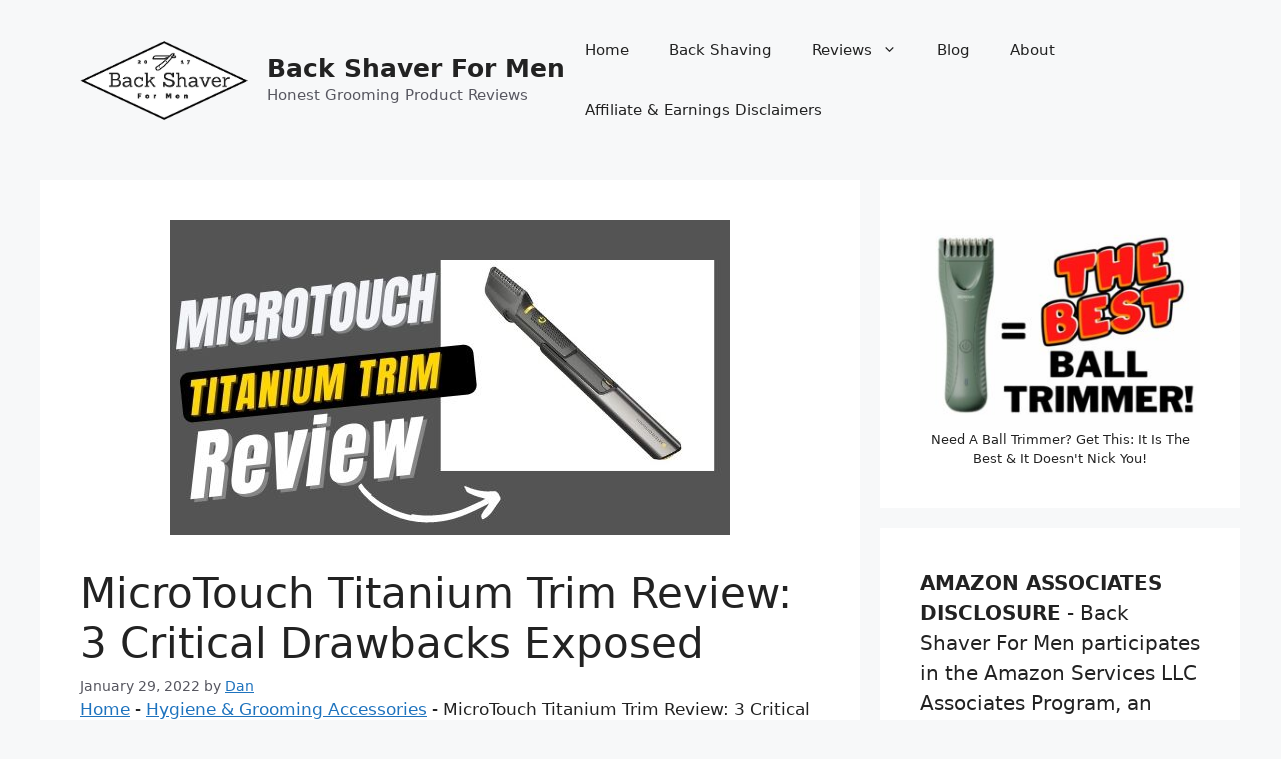

--- FILE ---
content_type: text/html; charset=UTF-8
request_url: https://backshaverformen.com/microtouch-titanium-trim-review/
body_size: 28612
content:
<!DOCTYPE html>
<html lang="en-US" prefix="og: https://ogp.me/ns#">
<head>
	<meta charset="UTF-8">
	<link rel="dns-prefetch" href="//cdn.hu-manity.co" />
		<!-- Cookie Compliance -->
		<script type="text/javascript">var huOptions = {"appID":"backshaverformencom-4c36d23","currentLanguage":"en","blocking":false,"globalCookie":false,"isAdmin":false,"privacyConsent":true,"forms":[]};</script>
		<script type="text/javascript" src="https://cdn.hu-manity.co/hu-banner.min.js"></script><meta name="viewport" content="width=device-width, initial-scale=1">
<!-- Search Engine Optimization by Rank Math - https://rankmath.com/ -->
<title>MicroTouch Titanium Trim Review: 3 Critical Drawbacks Exposed | Back Shaver For Men</title>
<meta name="description" content="In this post, MicroTouch Titanium Trim Review, we will be going over if this grooming tool can perform what it claims to do: cut hair and body groom. This is"/>
<meta name="robots" content="follow, index, max-snippet:-1, max-video-preview:-1, max-image-preview:large"/>
<link rel="canonical" href="https://backshaverformen.com/microtouch-titanium-trim-review/" />
<meta property="og:locale" content="en_US" />
<meta property="og:type" content="article" />
<meta property="og:title" content="MicroTouch Titanium Trim Review: 3 Critical Drawbacks Exposed | Back Shaver For Men" />
<meta property="og:description" content="In this post, MicroTouch Titanium Trim Review, we will be going over if this grooming tool can perform what it claims to do: cut hair and body groom. This is" />
<meta property="og:url" content="https://backshaverformen.com/microtouch-titanium-trim-review/" />
<meta property="og:site_name" content="Back Shaver For Men" />
<meta property="article:section" content="Hygiene &amp; Grooming Accessories" />
<meta property="og:updated_time" content="2023-12-24T02:04:23-06:00" />
<meta property="og:image" content="https://backshaverformen.com/wp-content/uploads/2022/01/microtouch-titanium-trim-review.jpg" />
<meta property="og:image:secure_url" content="https://backshaverformen.com/wp-content/uploads/2022/01/microtouch-titanium-trim-review.jpg" />
<meta property="og:image:width" content="560" />
<meta property="og:image:height" content="315" />
<meta property="og:image:alt" content="microtouch titanium trim review" />
<meta property="og:image:type" content="image/jpeg" />
<meta property="article:published_time" content="2022-01-29T18:35:35-06:00" />
<meta property="article:modified_time" content="2023-12-24T02:04:23-06:00" />
<meta name="twitter:card" content="summary_large_image" />
<meta name="twitter:title" content="MicroTouch Titanium Trim Review: 3 Critical Drawbacks Exposed | Back Shaver For Men" />
<meta name="twitter:description" content="In this post, MicroTouch Titanium Trim Review, we will be going over if this grooming tool can perform what it claims to do: cut hair and body groom. This is" />
<meta name="twitter:image" content="https://backshaverformen.com/wp-content/uploads/2022/01/microtouch-titanium-trim-review.jpg" />
<meta name="twitter:label1" content="Written by" />
<meta name="twitter:data1" content="Dan" />
<meta name="twitter:label2" content="Time to read" />
<meta name="twitter:data2" content="6 minutes" />
<script type="application/ld+json" class="rank-math-schema">{"@context":"https://schema.org","@graph":[[{"@context":"https://schema.org","@type":"SiteNavigationElement","@id":"#rank-math-toc","name":"Cut Your Own Hair &amp; Body Groomer","url":"https://backshaverformen.com/microtouch-titanium-trim-review/#cut-your-own-hair-body-groomer"},{"@context":"https://schema.org","@type":"SiteNavigationElement","@id":"#rank-math-toc","name":"What Is The MicroTouch Titanium Trim?","url":"https://backshaverformen.com/microtouch-titanium-trim-review/#what-is-the-micro-touch-titanium-trim"},{"@context":"https://schema.org","@type":"SiteNavigationElement","@id":"#rank-math-toc","name":"What Do You All Get?","url":"https://backshaverformen.com/microtouch-titanium-trim-review/#what-do-you-all-get"},{"@context":"https://schema.org","@type":"SiteNavigationElement","@id":"#rank-math-toc","name":"Specs Of The Titanium Trim","url":"https://backshaverformen.com/microtouch-titanium-trim-review/#specs-of-the-titanium-trim"},{"@context":"https://schema.org","@type":"SiteNavigationElement","@id":"#rank-math-toc","name":"Does It Work? Is It Worth Purchasing?","url":"https://backshaverformen.com/microtouch-titanium-trim-review/#does-it-work-is-it-worth-purchasing"},{"@context":"https://schema.org","@type":"SiteNavigationElement","@id":"#rank-math-toc","name":"Pros &amp; Cons","url":"https://backshaverformen.com/microtouch-titanium-trim-review/#pros-cons"},{"@context":"https://schema.org","@type":"SiteNavigationElement","@id":"#rank-math-toc","name":"Tips","url":"https://backshaverformen.com/microtouch-titanium-trim-review/#tips"},{"@context":"https://schema.org","@type":"SiteNavigationElement","@id":"#rank-math-toc","name":"The Final Thoughts On Microtouch Titanium Trim Review","url":"https://backshaverformen.com/microtouch-titanium-trim-review/#the-final-thoughts-on-microtouch-titanium-trim-review"}],{"@type":["Person","Organization"],"@id":"https://backshaverformen.com/#person","name":"Daniel","logo":{"@type":"ImageObject","@id":"https://backshaverformen.com/#logo","url":"https://backshaverformen.com/wp-content/uploads/2017/03/cropped-cropped-Back-Shaver1.png","contentUrl":"https://backshaverformen.com/wp-content/uploads/2017/03/cropped-cropped-Back-Shaver1.png","caption":"Back Shaver For Men","inLanguage":"en-US","width":"441","height":"217"},"image":{"@type":"ImageObject","@id":"https://backshaverformen.com/#logo","url":"https://backshaverformen.com/wp-content/uploads/2017/03/cropped-cropped-Back-Shaver1.png","contentUrl":"https://backshaverformen.com/wp-content/uploads/2017/03/cropped-cropped-Back-Shaver1.png","caption":"Back Shaver For Men","inLanguage":"en-US","width":"441","height":"217"}},{"@type":"WebSite","@id":"https://backshaverformen.com/#website","url":"https://backshaverformen.com","name":"Back Shaver For Men","publisher":{"@id":"https://backshaverformen.com/#person"},"inLanguage":"en-US"},{"@type":"ImageObject","@id":"https://backshaverformen.com/wp-content/uploads/2022/01/microtouch-titanium-trim-review.jpg","url":"https://backshaverformen.com/wp-content/uploads/2022/01/microtouch-titanium-trim-review.jpg","width":"560","height":"315","caption":"microtouch titanium trim review","inLanguage":"en-US"},{"@type":"BreadcrumbList","@id":"https://backshaverformen.com/microtouch-titanium-trim-review/#breadcrumb","itemListElement":[{"@type":"ListItem","position":"1","item":{"@id":"https://backshaverformen.com","name":"Home"}},{"@type":"ListItem","position":"2","item":{"@id":"https://backshaverformen.com/category/hygiene-and-grooming-accessories/","name":"Hygiene &amp; Grooming Accessories"}},{"@type":"ListItem","position":"3","item":{"@id":"https://backshaverformen.com/microtouch-titanium-trim-review/","name":"MicroTouch Titanium Trim Review: 3 Critical Drawbacks Exposed"}}]},{"@type":"WebPage","@id":"https://backshaverformen.com/microtouch-titanium-trim-review/#webpage","url":"https://backshaverformen.com/microtouch-titanium-trim-review/","name":"MicroTouch Titanium Trim Review: 3 Critical Drawbacks Exposed | Back Shaver For Men","datePublished":"2022-01-29T18:35:35-06:00","dateModified":"2023-12-24T02:04:23-06:00","isPartOf":{"@id":"https://backshaverformen.com/#website"},"primaryImageOfPage":{"@id":"https://backshaverformen.com/wp-content/uploads/2022/01/microtouch-titanium-trim-review.jpg"},"inLanguage":"en-US","breadcrumb":{"@id":"https://backshaverformen.com/microtouch-titanium-trim-review/#breadcrumb"}},{"@type":"Person","@id":"https://backshaverformen.com/author/dan/","name":"Dan","description":"Hello, My name is Dan and I am the owner and sole contributor to www.backshaverforen.com. I am the leading authority on back shaving. I started this website in 2017 because I too deal with back hair and I want to help others. My website deals with everything with grooming. I only review products I actually own.","url":"https://backshaverformen.com/author/dan/","image":{"@type":"ImageObject","@id":"https://secure.gravatar.com/avatar/981d7a5a1de82d176308e9b42f715b50e3986b561ce6f670910c54e41b688529?s=96&amp;d=mm&amp;r=g","url":"https://secure.gravatar.com/avatar/981d7a5a1de82d176308e9b42f715b50e3986b561ce6f670910c54e41b688529?s=96&amp;d=mm&amp;r=g","caption":"Dan","inLanguage":"en-US"},"sameAs":["https://backshaverformen.com/about-me/"]},{"@type":"BlogPosting","headline":"MicroTouch Titanium Trim Review: 3 Critical Drawbacks Exposed | Back Shaver For Men","keywords":"microtouch titanium trim review","datePublished":"2022-01-29T18:35:35-06:00","dateModified":"2023-12-24T02:04:23-06:00","articleSection":"Hygiene &amp; Grooming Accessories","author":{"@id":"https://backshaverformen.com/author/dan/","name":"Dan"},"publisher":{"@id":"https://backshaverformen.com/#person"},"description":"In this post, MicroTouch Titanium Trim Review, we will be going over if this grooming tool can perform what it claims to do: cut hair and body groom. This is","name":"MicroTouch Titanium Trim Review: 3 Critical Drawbacks Exposed | Back Shaver For Men","@id":"https://backshaverformen.com/microtouch-titanium-trim-review/#richSnippet","isPartOf":{"@id":"https://backshaverformen.com/microtouch-titanium-trim-review/#webpage"},"image":{"@id":"https://backshaverformen.com/wp-content/uploads/2022/01/microtouch-titanium-trim-review.jpg"},"inLanguage":"en-US","mainEntityOfPage":{"@id":"https://backshaverformen.com/microtouch-titanium-trim-review/#webpage"}}]}</script>
<!-- /Rank Math WordPress SEO plugin -->

<link rel='dns-prefetch' href='//www.googletagmanager.com' />
<link rel='dns-prefetch' href='//pagead2.googlesyndication.com' />
<link rel="alternate" type="application/rss+xml" title="Back Shaver For Men &raquo; Feed" href="https://backshaverformen.com/feed/" />
<link rel="alternate" type="application/rss+xml" title="Back Shaver For Men &raquo; Comments Feed" href="https://backshaverformen.com/comments/feed/" />
<link rel="alternate" type="application/rss+xml" title="Back Shaver For Men &raquo; MicroTouch Titanium Trim Review: 3 Critical Drawbacks Exposed Comments Feed" href="https://backshaverformen.com/microtouch-titanium-trim-review/feed/" />
<link rel="alternate" title="oEmbed (JSON)" type="application/json+oembed" href="https://backshaverformen.com/wp-json/oembed/1.0/embed?url=https%3A%2F%2Fbackshaverformen.com%2Fmicrotouch-titanium-trim-review%2F" />
<link rel="alternate" title="oEmbed (XML)" type="text/xml+oembed" href="https://backshaverformen.com/wp-json/oembed/1.0/embed?url=https%3A%2F%2Fbackshaverformen.com%2Fmicrotouch-titanium-trim-review%2F&#038;format=xml" />
<style id='wp-img-auto-sizes-contain-inline-css'>
img:is([sizes=auto i],[sizes^="auto," i]){contain-intrinsic-size:3000px 1500px}
/*# sourceURL=wp-img-auto-sizes-contain-inline-css */
</style>
<style id='wp-emoji-styles-inline-css'>

	img.wp-smiley, img.emoji {
		display: inline !important;
		border: none !important;
		box-shadow: none !important;
		height: 1em !important;
		width: 1em !important;
		margin: 0 0.07em !important;
		vertical-align: -0.1em !important;
		background: none !important;
		padding: 0 !important;
	}
/*# sourceURL=wp-emoji-styles-inline-css */
</style>
<style id='wp-block-library-inline-css'>
:root{--wp-block-synced-color:#7a00df;--wp-block-synced-color--rgb:122,0,223;--wp-bound-block-color:var(--wp-block-synced-color);--wp-editor-canvas-background:#ddd;--wp-admin-theme-color:#007cba;--wp-admin-theme-color--rgb:0,124,186;--wp-admin-theme-color-darker-10:#006ba1;--wp-admin-theme-color-darker-10--rgb:0,107,160.5;--wp-admin-theme-color-darker-20:#005a87;--wp-admin-theme-color-darker-20--rgb:0,90,135;--wp-admin-border-width-focus:2px}@media (min-resolution:192dpi){:root{--wp-admin-border-width-focus:1.5px}}.wp-element-button{cursor:pointer}:root .has-very-light-gray-background-color{background-color:#eee}:root .has-very-dark-gray-background-color{background-color:#313131}:root .has-very-light-gray-color{color:#eee}:root .has-very-dark-gray-color{color:#313131}:root .has-vivid-green-cyan-to-vivid-cyan-blue-gradient-background{background:linear-gradient(135deg,#00d084,#0693e3)}:root .has-purple-crush-gradient-background{background:linear-gradient(135deg,#34e2e4,#4721fb 50%,#ab1dfe)}:root .has-hazy-dawn-gradient-background{background:linear-gradient(135deg,#faaca8,#dad0ec)}:root .has-subdued-olive-gradient-background{background:linear-gradient(135deg,#fafae1,#67a671)}:root .has-atomic-cream-gradient-background{background:linear-gradient(135deg,#fdd79a,#004a59)}:root .has-nightshade-gradient-background{background:linear-gradient(135deg,#330968,#31cdcf)}:root .has-midnight-gradient-background{background:linear-gradient(135deg,#020381,#2874fc)}:root{--wp--preset--font-size--normal:16px;--wp--preset--font-size--huge:42px}.has-regular-font-size{font-size:1em}.has-larger-font-size{font-size:2.625em}.has-normal-font-size{font-size:var(--wp--preset--font-size--normal)}.has-huge-font-size{font-size:var(--wp--preset--font-size--huge)}.has-text-align-center{text-align:center}.has-text-align-left{text-align:left}.has-text-align-right{text-align:right}.has-fit-text{white-space:nowrap!important}#end-resizable-editor-section{display:none}.aligncenter{clear:both}.items-justified-left{justify-content:flex-start}.items-justified-center{justify-content:center}.items-justified-right{justify-content:flex-end}.items-justified-space-between{justify-content:space-between}.screen-reader-text{border:0;clip-path:inset(50%);height:1px;margin:-1px;overflow:hidden;padding:0;position:absolute;width:1px;word-wrap:normal!important}.screen-reader-text:focus{background-color:#ddd;clip-path:none;color:#444;display:block;font-size:1em;height:auto;left:5px;line-height:normal;padding:15px 23px 14px;text-decoration:none;top:5px;width:auto;z-index:100000}html :where(.has-border-color){border-style:solid}html :where([style*=border-top-color]){border-top-style:solid}html :where([style*=border-right-color]){border-right-style:solid}html :where([style*=border-bottom-color]){border-bottom-style:solid}html :where([style*=border-left-color]){border-left-style:solid}html :where([style*=border-width]){border-style:solid}html :where([style*=border-top-width]){border-top-style:solid}html :where([style*=border-right-width]){border-right-style:solid}html :where([style*=border-bottom-width]){border-bottom-style:solid}html :where([style*=border-left-width]){border-left-style:solid}html :where(img[class*=wp-image-]){height:auto;max-width:100%}:where(figure){margin:0 0 1em}html :where(.is-position-sticky){--wp-admin--admin-bar--position-offset:var(--wp-admin--admin-bar--height,0px)}@media screen and (max-width:600px){html :where(.is-position-sticky){--wp-admin--admin-bar--position-offset:0px}}

/*# sourceURL=wp-block-library-inline-css */
</style><style id='wp-block-heading-inline-css'>
h1:where(.wp-block-heading).has-background,h2:where(.wp-block-heading).has-background,h3:where(.wp-block-heading).has-background,h4:where(.wp-block-heading).has-background,h5:where(.wp-block-heading).has-background,h6:where(.wp-block-heading).has-background{padding:1.25em 2.375em}h1.has-text-align-left[style*=writing-mode]:where([style*=vertical-lr]),h1.has-text-align-right[style*=writing-mode]:where([style*=vertical-rl]),h2.has-text-align-left[style*=writing-mode]:where([style*=vertical-lr]),h2.has-text-align-right[style*=writing-mode]:where([style*=vertical-rl]),h3.has-text-align-left[style*=writing-mode]:where([style*=vertical-lr]),h3.has-text-align-right[style*=writing-mode]:where([style*=vertical-rl]),h4.has-text-align-left[style*=writing-mode]:where([style*=vertical-lr]),h4.has-text-align-right[style*=writing-mode]:where([style*=vertical-rl]),h5.has-text-align-left[style*=writing-mode]:where([style*=vertical-lr]),h5.has-text-align-right[style*=writing-mode]:where([style*=vertical-rl]),h6.has-text-align-left[style*=writing-mode]:where([style*=vertical-lr]),h6.has-text-align-right[style*=writing-mode]:where([style*=vertical-rl]){rotate:180deg}
/*# sourceURL=https://backshaverformen.com/wp-includes/blocks/heading/style.min.css */
</style>
<style id='wp-block-image-inline-css'>
.wp-block-image>a,.wp-block-image>figure>a{display:inline-block}.wp-block-image img{box-sizing:border-box;height:auto;max-width:100%;vertical-align:bottom}@media not (prefers-reduced-motion){.wp-block-image img.hide{visibility:hidden}.wp-block-image img.show{animation:show-content-image .4s}}.wp-block-image[style*=border-radius] img,.wp-block-image[style*=border-radius]>a{border-radius:inherit}.wp-block-image.has-custom-border img{box-sizing:border-box}.wp-block-image.aligncenter{text-align:center}.wp-block-image.alignfull>a,.wp-block-image.alignwide>a{width:100%}.wp-block-image.alignfull img,.wp-block-image.alignwide img{height:auto;width:100%}.wp-block-image .aligncenter,.wp-block-image .alignleft,.wp-block-image .alignright,.wp-block-image.aligncenter,.wp-block-image.alignleft,.wp-block-image.alignright{display:table}.wp-block-image .aligncenter>figcaption,.wp-block-image .alignleft>figcaption,.wp-block-image .alignright>figcaption,.wp-block-image.aligncenter>figcaption,.wp-block-image.alignleft>figcaption,.wp-block-image.alignright>figcaption{caption-side:bottom;display:table-caption}.wp-block-image .alignleft{float:left;margin:.5em 1em .5em 0}.wp-block-image .alignright{float:right;margin:.5em 0 .5em 1em}.wp-block-image .aligncenter{margin-left:auto;margin-right:auto}.wp-block-image :where(figcaption){margin-bottom:1em;margin-top:.5em}.wp-block-image.is-style-circle-mask img{border-radius:9999px}@supports ((-webkit-mask-image:none) or (mask-image:none)) or (-webkit-mask-image:none){.wp-block-image.is-style-circle-mask img{border-radius:0;-webkit-mask-image:url('data:image/svg+xml;utf8,<svg viewBox="0 0 100 100" xmlns="http://www.w3.org/2000/svg"><circle cx="50" cy="50" r="50"/></svg>');mask-image:url('data:image/svg+xml;utf8,<svg viewBox="0 0 100 100" xmlns="http://www.w3.org/2000/svg"><circle cx="50" cy="50" r="50"/></svg>');mask-mode:alpha;-webkit-mask-position:center;mask-position:center;-webkit-mask-repeat:no-repeat;mask-repeat:no-repeat;-webkit-mask-size:contain;mask-size:contain}}:root :where(.wp-block-image.is-style-rounded img,.wp-block-image .is-style-rounded img){border-radius:9999px}.wp-block-image figure{margin:0}.wp-lightbox-container{display:flex;flex-direction:column;position:relative}.wp-lightbox-container img{cursor:zoom-in}.wp-lightbox-container img:hover+button{opacity:1}.wp-lightbox-container button{align-items:center;backdrop-filter:blur(16px) saturate(180%);background-color:#5a5a5a40;border:none;border-radius:4px;cursor:zoom-in;display:flex;height:20px;justify-content:center;opacity:0;padding:0;position:absolute;right:16px;text-align:center;top:16px;width:20px;z-index:100}@media not (prefers-reduced-motion){.wp-lightbox-container button{transition:opacity .2s ease}}.wp-lightbox-container button:focus-visible{outline:3px auto #5a5a5a40;outline:3px auto -webkit-focus-ring-color;outline-offset:3px}.wp-lightbox-container button:hover{cursor:pointer;opacity:1}.wp-lightbox-container button:focus{opacity:1}.wp-lightbox-container button:focus,.wp-lightbox-container button:hover,.wp-lightbox-container button:not(:hover):not(:active):not(.has-background){background-color:#5a5a5a40;border:none}.wp-lightbox-overlay{box-sizing:border-box;cursor:zoom-out;height:100vh;left:0;overflow:hidden;position:fixed;top:0;visibility:hidden;width:100%;z-index:100000}.wp-lightbox-overlay .close-button{align-items:center;cursor:pointer;display:flex;justify-content:center;min-height:40px;min-width:40px;padding:0;position:absolute;right:calc(env(safe-area-inset-right) + 16px);top:calc(env(safe-area-inset-top) + 16px);z-index:5000000}.wp-lightbox-overlay .close-button:focus,.wp-lightbox-overlay .close-button:hover,.wp-lightbox-overlay .close-button:not(:hover):not(:active):not(.has-background){background:none;border:none}.wp-lightbox-overlay .lightbox-image-container{height:var(--wp--lightbox-container-height);left:50%;overflow:hidden;position:absolute;top:50%;transform:translate(-50%,-50%);transform-origin:top left;width:var(--wp--lightbox-container-width);z-index:9999999999}.wp-lightbox-overlay .wp-block-image{align-items:center;box-sizing:border-box;display:flex;height:100%;justify-content:center;margin:0;position:relative;transform-origin:0 0;width:100%;z-index:3000000}.wp-lightbox-overlay .wp-block-image img{height:var(--wp--lightbox-image-height);min-height:var(--wp--lightbox-image-height);min-width:var(--wp--lightbox-image-width);width:var(--wp--lightbox-image-width)}.wp-lightbox-overlay .wp-block-image figcaption{display:none}.wp-lightbox-overlay button{background:none;border:none}.wp-lightbox-overlay .scrim{background-color:#fff;height:100%;opacity:.9;position:absolute;width:100%;z-index:2000000}.wp-lightbox-overlay.active{visibility:visible}@media not (prefers-reduced-motion){.wp-lightbox-overlay.active{animation:turn-on-visibility .25s both}.wp-lightbox-overlay.active img{animation:turn-on-visibility .35s both}.wp-lightbox-overlay.show-closing-animation:not(.active){animation:turn-off-visibility .35s both}.wp-lightbox-overlay.show-closing-animation:not(.active) img{animation:turn-off-visibility .25s both}.wp-lightbox-overlay.zoom.active{animation:none;opacity:1;visibility:visible}.wp-lightbox-overlay.zoom.active .lightbox-image-container{animation:lightbox-zoom-in .4s}.wp-lightbox-overlay.zoom.active .lightbox-image-container img{animation:none}.wp-lightbox-overlay.zoom.active .scrim{animation:turn-on-visibility .4s forwards}.wp-lightbox-overlay.zoom.show-closing-animation:not(.active){animation:none}.wp-lightbox-overlay.zoom.show-closing-animation:not(.active) .lightbox-image-container{animation:lightbox-zoom-out .4s}.wp-lightbox-overlay.zoom.show-closing-animation:not(.active) .lightbox-image-container img{animation:none}.wp-lightbox-overlay.zoom.show-closing-animation:not(.active) .scrim{animation:turn-off-visibility .4s forwards}}@keyframes show-content-image{0%{visibility:hidden}99%{visibility:hidden}to{visibility:visible}}@keyframes turn-on-visibility{0%{opacity:0}to{opacity:1}}@keyframes turn-off-visibility{0%{opacity:1;visibility:visible}99%{opacity:0;visibility:visible}to{opacity:0;visibility:hidden}}@keyframes lightbox-zoom-in{0%{transform:translate(calc((-100vw + var(--wp--lightbox-scrollbar-width))/2 + var(--wp--lightbox-initial-left-position)),calc(-50vh + var(--wp--lightbox-initial-top-position))) scale(var(--wp--lightbox-scale))}to{transform:translate(-50%,-50%) scale(1)}}@keyframes lightbox-zoom-out{0%{transform:translate(-50%,-50%) scale(1);visibility:visible}99%{visibility:visible}to{transform:translate(calc((-100vw + var(--wp--lightbox-scrollbar-width))/2 + var(--wp--lightbox-initial-left-position)),calc(-50vh + var(--wp--lightbox-initial-top-position))) scale(var(--wp--lightbox-scale));visibility:hidden}}
/*# sourceURL=https://backshaverformen.com/wp-includes/blocks/image/style.min.css */
</style>
<style id='wp-block-list-inline-css'>
ol,ul{box-sizing:border-box}:root :where(.wp-block-list.has-background){padding:1.25em 2.375em}
/*# sourceURL=https://backshaverformen.com/wp-includes/blocks/list/style.min.css */
</style>
<style id='wp-block-search-inline-css'>
.wp-block-search__button{margin-left:10px;word-break:normal}.wp-block-search__button.has-icon{line-height:0}.wp-block-search__button svg{height:1.25em;min-height:24px;min-width:24px;width:1.25em;fill:currentColor;vertical-align:text-bottom}:where(.wp-block-search__button){border:1px solid #ccc;padding:6px 10px}.wp-block-search__inside-wrapper{display:flex;flex:auto;flex-wrap:nowrap;max-width:100%}.wp-block-search__label{width:100%}.wp-block-search.wp-block-search__button-only .wp-block-search__button{box-sizing:border-box;display:flex;flex-shrink:0;justify-content:center;margin-left:0;max-width:100%}.wp-block-search.wp-block-search__button-only .wp-block-search__inside-wrapper{min-width:0!important;transition-property:width}.wp-block-search.wp-block-search__button-only .wp-block-search__input{flex-basis:100%;transition-duration:.3s}.wp-block-search.wp-block-search__button-only.wp-block-search__searchfield-hidden,.wp-block-search.wp-block-search__button-only.wp-block-search__searchfield-hidden .wp-block-search__inside-wrapper{overflow:hidden}.wp-block-search.wp-block-search__button-only.wp-block-search__searchfield-hidden .wp-block-search__input{border-left-width:0!important;border-right-width:0!important;flex-basis:0;flex-grow:0;margin:0;min-width:0!important;padding-left:0!important;padding-right:0!important;width:0!important}:where(.wp-block-search__input){appearance:none;border:1px solid #949494;flex-grow:1;font-family:inherit;font-size:inherit;font-style:inherit;font-weight:inherit;letter-spacing:inherit;line-height:inherit;margin-left:0;margin-right:0;min-width:3rem;padding:8px;text-decoration:unset!important;text-transform:inherit}:where(.wp-block-search__button-inside .wp-block-search__inside-wrapper){background-color:#fff;border:1px solid #949494;box-sizing:border-box;padding:4px}:where(.wp-block-search__button-inside .wp-block-search__inside-wrapper) .wp-block-search__input{border:none;border-radius:0;padding:0 4px}:where(.wp-block-search__button-inside .wp-block-search__inside-wrapper) .wp-block-search__input:focus{outline:none}:where(.wp-block-search__button-inside .wp-block-search__inside-wrapper) :where(.wp-block-search__button){padding:4px 8px}.wp-block-search.aligncenter .wp-block-search__inside-wrapper{margin:auto}.wp-block[data-align=right] .wp-block-search.wp-block-search__button-only .wp-block-search__inside-wrapper{float:right}
/*# sourceURL=https://backshaverformen.com/wp-includes/blocks/search/style.min.css */
</style>
<style id='wp-block-paragraph-inline-css'>
.is-small-text{font-size:.875em}.is-regular-text{font-size:1em}.is-large-text{font-size:2.25em}.is-larger-text{font-size:3em}.has-drop-cap:not(:focus):first-letter{float:left;font-size:8.4em;font-style:normal;font-weight:100;line-height:.68;margin:.05em .1em 0 0;text-transform:uppercase}body.rtl .has-drop-cap:not(:focus):first-letter{float:none;margin-left:.1em}p.has-drop-cap.has-background{overflow:hidden}:root :where(p.has-background){padding:1.25em 2.375em}:where(p.has-text-color:not(.has-link-color)) a{color:inherit}p.has-text-align-left[style*="writing-mode:vertical-lr"],p.has-text-align-right[style*="writing-mode:vertical-rl"]{rotate:180deg}
/*# sourceURL=https://backshaverformen.com/wp-includes/blocks/paragraph/style.min.css */
</style>
<style id='wp-block-spacer-inline-css'>
.wp-block-spacer{clear:both}
/*# sourceURL=https://backshaverformen.com/wp-includes/blocks/spacer/style.min.css */
</style>
<style id='global-styles-inline-css'>
:root{--wp--preset--aspect-ratio--square: 1;--wp--preset--aspect-ratio--4-3: 4/3;--wp--preset--aspect-ratio--3-4: 3/4;--wp--preset--aspect-ratio--3-2: 3/2;--wp--preset--aspect-ratio--2-3: 2/3;--wp--preset--aspect-ratio--16-9: 16/9;--wp--preset--aspect-ratio--9-16: 9/16;--wp--preset--color--black: #000000;--wp--preset--color--cyan-bluish-gray: #abb8c3;--wp--preset--color--white: #ffffff;--wp--preset--color--pale-pink: #f78da7;--wp--preset--color--vivid-red: #cf2e2e;--wp--preset--color--luminous-vivid-orange: #ff6900;--wp--preset--color--luminous-vivid-amber: #fcb900;--wp--preset--color--light-green-cyan: #7bdcb5;--wp--preset--color--vivid-green-cyan: #00d084;--wp--preset--color--pale-cyan-blue: #8ed1fc;--wp--preset--color--vivid-cyan-blue: #0693e3;--wp--preset--color--vivid-purple: #9b51e0;--wp--preset--color--contrast: var(--contrast);--wp--preset--color--contrast-2: var(--contrast-2);--wp--preset--color--contrast-3: var(--contrast-3);--wp--preset--color--base: var(--base);--wp--preset--color--base-2: var(--base-2);--wp--preset--color--base-3: var(--base-3);--wp--preset--color--accent: var(--accent);--wp--preset--gradient--vivid-cyan-blue-to-vivid-purple: linear-gradient(135deg,rgb(6,147,227) 0%,rgb(155,81,224) 100%);--wp--preset--gradient--light-green-cyan-to-vivid-green-cyan: linear-gradient(135deg,rgb(122,220,180) 0%,rgb(0,208,130) 100%);--wp--preset--gradient--luminous-vivid-amber-to-luminous-vivid-orange: linear-gradient(135deg,rgb(252,185,0) 0%,rgb(255,105,0) 100%);--wp--preset--gradient--luminous-vivid-orange-to-vivid-red: linear-gradient(135deg,rgb(255,105,0) 0%,rgb(207,46,46) 100%);--wp--preset--gradient--very-light-gray-to-cyan-bluish-gray: linear-gradient(135deg,rgb(238,238,238) 0%,rgb(169,184,195) 100%);--wp--preset--gradient--cool-to-warm-spectrum: linear-gradient(135deg,rgb(74,234,220) 0%,rgb(151,120,209) 20%,rgb(207,42,186) 40%,rgb(238,44,130) 60%,rgb(251,105,98) 80%,rgb(254,248,76) 100%);--wp--preset--gradient--blush-light-purple: linear-gradient(135deg,rgb(255,206,236) 0%,rgb(152,150,240) 100%);--wp--preset--gradient--blush-bordeaux: linear-gradient(135deg,rgb(254,205,165) 0%,rgb(254,45,45) 50%,rgb(107,0,62) 100%);--wp--preset--gradient--luminous-dusk: linear-gradient(135deg,rgb(255,203,112) 0%,rgb(199,81,192) 50%,rgb(65,88,208) 100%);--wp--preset--gradient--pale-ocean: linear-gradient(135deg,rgb(255,245,203) 0%,rgb(182,227,212) 50%,rgb(51,167,181) 100%);--wp--preset--gradient--electric-grass: linear-gradient(135deg,rgb(202,248,128) 0%,rgb(113,206,126) 100%);--wp--preset--gradient--midnight: linear-gradient(135deg,rgb(2,3,129) 0%,rgb(40,116,252) 100%);--wp--preset--font-size--small: 13px;--wp--preset--font-size--medium: 20px;--wp--preset--font-size--large: 36px;--wp--preset--font-size--x-large: 42px;--wp--preset--spacing--20: 0.44rem;--wp--preset--spacing--30: 0.67rem;--wp--preset--spacing--40: 1rem;--wp--preset--spacing--50: 1.5rem;--wp--preset--spacing--60: 2.25rem;--wp--preset--spacing--70: 3.38rem;--wp--preset--spacing--80: 5.06rem;--wp--preset--shadow--natural: 6px 6px 9px rgba(0, 0, 0, 0.2);--wp--preset--shadow--deep: 12px 12px 50px rgba(0, 0, 0, 0.4);--wp--preset--shadow--sharp: 6px 6px 0px rgba(0, 0, 0, 0.2);--wp--preset--shadow--outlined: 6px 6px 0px -3px rgb(255, 255, 255), 6px 6px rgb(0, 0, 0);--wp--preset--shadow--crisp: 6px 6px 0px rgb(0, 0, 0);}:where(.is-layout-flex){gap: 0.5em;}:where(.is-layout-grid){gap: 0.5em;}body .is-layout-flex{display: flex;}.is-layout-flex{flex-wrap: wrap;align-items: center;}.is-layout-flex > :is(*, div){margin: 0;}body .is-layout-grid{display: grid;}.is-layout-grid > :is(*, div){margin: 0;}:where(.wp-block-columns.is-layout-flex){gap: 2em;}:where(.wp-block-columns.is-layout-grid){gap: 2em;}:where(.wp-block-post-template.is-layout-flex){gap: 1.25em;}:where(.wp-block-post-template.is-layout-grid){gap: 1.25em;}.has-black-color{color: var(--wp--preset--color--black) !important;}.has-cyan-bluish-gray-color{color: var(--wp--preset--color--cyan-bluish-gray) !important;}.has-white-color{color: var(--wp--preset--color--white) !important;}.has-pale-pink-color{color: var(--wp--preset--color--pale-pink) !important;}.has-vivid-red-color{color: var(--wp--preset--color--vivid-red) !important;}.has-luminous-vivid-orange-color{color: var(--wp--preset--color--luminous-vivid-orange) !important;}.has-luminous-vivid-amber-color{color: var(--wp--preset--color--luminous-vivid-amber) !important;}.has-light-green-cyan-color{color: var(--wp--preset--color--light-green-cyan) !important;}.has-vivid-green-cyan-color{color: var(--wp--preset--color--vivid-green-cyan) !important;}.has-pale-cyan-blue-color{color: var(--wp--preset--color--pale-cyan-blue) !important;}.has-vivid-cyan-blue-color{color: var(--wp--preset--color--vivid-cyan-blue) !important;}.has-vivid-purple-color{color: var(--wp--preset--color--vivid-purple) !important;}.has-black-background-color{background-color: var(--wp--preset--color--black) !important;}.has-cyan-bluish-gray-background-color{background-color: var(--wp--preset--color--cyan-bluish-gray) !important;}.has-white-background-color{background-color: var(--wp--preset--color--white) !important;}.has-pale-pink-background-color{background-color: var(--wp--preset--color--pale-pink) !important;}.has-vivid-red-background-color{background-color: var(--wp--preset--color--vivid-red) !important;}.has-luminous-vivid-orange-background-color{background-color: var(--wp--preset--color--luminous-vivid-orange) !important;}.has-luminous-vivid-amber-background-color{background-color: var(--wp--preset--color--luminous-vivid-amber) !important;}.has-light-green-cyan-background-color{background-color: var(--wp--preset--color--light-green-cyan) !important;}.has-vivid-green-cyan-background-color{background-color: var(--wp--preset--color--vivid-green-cyan) !important;}.has-pale-cyan-blue-background-color{background-color: var(--wp--preset--color--pale-cyan-blue) !important;}.has-vivid-cyan-blue-background-color{background-color: var(--wp--preset--color--vivid-cyan-blue) !important;}.has-vivid-purple-background-color{background-color: var(--wp--preset--color--vivid-purple) !important;}.has-black-border-color{border-color: var(--wp--preset--color--black) !important;}.has-cyan-bluish-gray-border-color{border-color: var(--wp--preset--color--cyan-bluish-gray) !important;}.has-white-border-color{border-color: var(--wp--preset--color--white) !important;}.has-pale-pink-border-color{border-color: var(--wp--preset--color--pale-pink) !important;}.has-vivid-red-border-color{border-color: var(--wp--preset--color--vivid-red) !important;}.has-luminous-vivid-orange-border-color{border-color: var(--wp--preset--color--luminous-vivid-orange) !important;}.has-luminous-vivid-amber-border-color{border-color: var(--wp--preset--color--luminous-vivid-amber) !important;}.has-light-green-cyan-border-color{border-color: var(--wp--preset--color--light-green-cyan) !important;}.has-vivid-green-cyan-border-color{border-color: var(--wp--preset--color--vivid-green-cyan) !important;}.has-pale-cyan-blue-border-color{border-color: var(--wp--preset--color--pale-cyan-blue) !important;}.has-vivid-cyan-blue-border-color{border-color: var(--wp--preset--color--vivid-cyan-blue) !important;}.has-vivid-purple-border-color{border-color: var(--wp--preset--color--vivid-purple) !important;}.has-vivid-cyan-blue-to-vivid-purple-gradient-background{background: var(--wp--preset--gradient--vivid-cyan-blue-to-vivid-purple) !important;}.has-light-green-cyan-to-vivid-green-cyan-gradient-background{background: var(--wp--preset--gradient--light-green-cyan-to-vivid-green-cyan) !important;}.has-luminous-vivid-amber-to-luminous-vivid-orange-gradient-background{background: var(--wp--preset--gradient--luminous-vivid-amber-to-luminous-vivid-orange) !important;}.has-luminous-vivid-orange-to-vivid-red-gradient-background{background: var(--wp--preset--gradient--luminous-vivid-orange-to-vivid-red) !important;}.has-very-light-gray-to-cyan-bluish-gray-gradient-background{background: var(--wp--preset--gradient--very-light-gray-to-cyan-bluish-gray) !important;}.has-cool-to-warm-spectrum-gradient-background{background: var(--wp--preset--gradient--cool-to-warm-spectrum) !important;}.has-blush-light-purple-gradient-background{background: var(--wp--preset--gradient--blush-light-purple) !important;}.has-blush-bordeaux-gradient-background{background: var(--wp--preset--gradient--blush-bordeaux) !important;}.has-luminous-dusk-gradient-background{background: var(--wp--preset--gradient--luminous-dusk) !important;}.has-pale-ocean-gradient-background{background: var(--wp--preset--gradient--pale-ocean) !important;}.has-electric-grass-gradient-background{background: var(--wp--preset--gradient--electric-grass) !important;}.has-midnight-gradient-background{background: var(--wp--preset--gradient--midnight) !important;}.has-small-font-size{font-size: var(--wp--preset--font-size--small) !important;}.has-medium-font-size{font-size: var(--wp--preset--font-size--medium) !important;}.has-large-font-size{font-size: var(--wp--preset--font-size--large) !important;}.has-x-large-font-size{font-size: var(--wp--preset--font-size--x-large) !important;}
/*# sourceURL=global-styles-inline-css */
</style>

<style id='classic-theme-styles-inline-css'>
/*! This file is auto-generated */
.wp-block-button__link{color:#fff;background-color:#32373c;border-radius:9999px;box-shadow:none;text-decoration:none;padding:calc(.667em + 2px) calc(1.333em + 2px);font-size:1.125em}.wp-block-file__button{background:#32373c;color:#fff;text-decoration:none}
/*# sourceURL=/wp-includes/css/classic-themes.min.css */
</style>
<link rel='stylesheet' id='ssb-front-css-css' href='https://backshaverformen.com/wp-content/plugins/simple-social-buttons/assets/css/front.css?ver=6.2.0' media='all' />
<link rel='stylesheet' id='ub-extension-style-css-css' href='https://backshaverformen.com/wp-content/plugins/ultimate-blocks/src/extensions/style.css?ver=6.9' media='all' />
<link rel='stylesheet' id='generate-comments-css' href='https://backshaverformen.com/wp-content/themes/generatepress/assets/css/components/comments.min.css?ver=3.6.1' media='all' />
<link rel='stylesheet' id='generate-widget-areas-css' href='https://backshaverformen.com/wp-content/themes/generatepress/assets/css/components/widget-areas.min.css?ver=3.6.1' media='all' />
<link rel='stylesheet' id='generate-style-css' href='https://backshaverformen.com/wp-content/themes/generatepress/assets/css/main.min.css?ver=3.6.1' media='all' />
<style id='generate-style-inline-css'>
body{background-color:var(--base-2);color:var(--contrast);}a{color:var(--accent);}a{text-decoration:underline;}.entry-title a, .site-branding a, a.button, .wp-block-button__link, .main-navigation a{text-decoration:none;}a:hover, a:focus, a:active{color:var(--contrast);}.wp-block-group__inner-container{max-width:1200px;margin-left:auto;margin-right:auto;}.site-header .header-image{width:170px;}:root{--contrast:#222222;--contrast-2:#575760;--contrast-3:#b2b2be;--base:#f0f0f0;--base-2:#f7f8f9;--base-3:#ffffff;--accent:#1e73be;}:root .has-contrast-color{color:var(--contrast);}:root .has-contrast-background-color{background-color:var(--contrast);}:root .has-contrast-2-color{color:var(--contrast-2);}:root .has-contrast-2-background-color{background-color:var(--contrast-2);}:root .has-contrast-3-color{color:var(--contrast-3);}:root .has-contrast-3-background-color{background-color:var(--contrast-3);}:root .has-base-color{color:var(--base);}:root .has-base-background-color{background-color:var(--base);}:root .has-base-2-color{color:var(--base-2);}:root .has-base-2-background-color{background-color:var(--base-2);}:root .has-base-3-color{color:var(--base-3);}:root .has-base-3-background-color{background-color:var(--base-3);}:root .has-accent-color{color:var(--accent);}:root .has-accent-background-color{background-color:var(--accent);}.top-bar{background-color:#636363;color:#ffffff;}.top-bar a{color:#ffffff;}.top-bar a:hover{color:#303030;}.site-header{background-color:var(--base-2);}.main-title a,.main-title a:hover{color:var(--contrast);}.site-description{color:var(--contrast-2);}.mobile-menu-control-wrapper .menu-toggle,.mobile-menu-control-wrapper .menu-toggle:hover,.mobile-menu-control-wrapper .menu-toggle:focus,.has-inline-mobile-toggle #site-navigation.toggled{background-color:rgba(0, 0, 0, 0.02);}.main-navigation,.main-navigation ul ul{background-color:var(--base-2);}.main-navigation .main-nav ul li a, .main-navigation .menu-toggle, .main-navigation .menu-bar-items{color:var(--contrast);}.main-navigation .main-nav ul li:not([class*="current-menu-"]):hover > a, .main-navigation .main-nav ul li:not([class*="current-menu-"]):focus > a, .main-navigation .main-nav ul li.sfHover:not([class*="current-menu-"]) > a, .main-navigation .menu-bar-item:hover > a, .main-navigation .menu-bar-item.sfHover > a{color:var(--accent);}button.menu-toggle:hover,button.menu-toggle:focus{color:var(--contrast);}.main-navigation .main-nav ul li[class*="current-menu-"] > a{color:var(--accent);}.navigation-search input[type="search"],.navigation-search input[type="search"]:active, .navigation-search input[type="search"]:focus, .main-navigation .main-nav ul li.search-item.active > a, .main-navigation .menu-bar-items .search-item.active > a{color:var(--accent);}.main-navigation ul ul{background-color:var(--base);}.separate-containers .inside-article, .separate-containers .comments-area, .separate-containers .page-header, .one-container .container, .separate-containers .paging-navigation, .inside-page-header{background-color:var(--base-3);}.entry-title a{color:var(--contrast);}.entry-title a:hover{color:var(--contrast-2);}.entry-meta{color:var(--contrast-2);}.sidebar .widget{background-color:var(--base-3);}.footer-widgets{background-color:var(--base-3);}.site-info{background-color:var(--base-3);}input[type="text"],input[type="email"],input[type="url"],input[type="password"],input[type="search"],input[type="tel"],input[type="number"],textarea,select{color:var(--contrast);background-color:var(--base-2);border-color:var(--base);}input[type="text"]:focus,input[type="email"]:focus,input[type="url"]:focus,input[type="password"]:focus,input[type="search"]:focus,input[type="tel"]:focus,input[type="number"]:focus,textarea:focus,select:focus{color:var(--contrast);background-color:var(--base-2);border-color:var(--contrast-3);}button,html input[type="button"],input[type="reset"],input[type="submit"],a.button,a.wp-block-button__link:not(.has-background){color:#ffffff;background-color:#55555e;}button:hover,html input[type="button"]:hover,input[type="reset"]:hover,input[type="submit"]:hover,a.button:hover,button:focus,html input[type="button"]:focus,input[type="reset"]:focus,input[type="submit"]:focus,a.button:focus,a.wp-block-button__link:not(.has-background):active,a.wp-block-button__link:not(.has-background):focus,a.wp-block-button__link:not(.has-background):hover{color:#ffffff;background-color:#3f4047;}a.generate-back-to-top{background-color:rgba( 0,0,0,0.4 );color:#ffffff;}a.generate-back-to-top:hover,a.generate-back-to-top:focus{background-color:rgba( 0,0,0,0.6 );color:#ffffff;}:root{--gp-search-modal-bg-color:var(--base-3);--gp-search-modal-text-color:var(--contrast);--gp-search-modal-overlay-bg-color:rgba(0,0,0,0.2);}@media (max-width: 768px){.main-navigation .menu-bar-item:hover > a, .main-navigation .menu-bar-item.sfHover > a{background:none;color:var(--contrast);}}.nav-below-header .main-navigation .inside-navigation.grid-container, .nav-above-header .main-navigation .inside-navigation.grid-container{padding:0px 20px 0px 20px;}.site-main .wp-block-group__inner-container{padding:40px;}.separate-containers .paging-navigation{padding-top:20px;padding-bottom:20px;}.entry-content .alignwide, body:not(.no-sidebar) .entry-content .alignfull{margin-left:-40px;width:calc(100% + 80px);max-width:calc(100% + 80px);}.rtl .menu-item-has-children .dropdown-menu-toggle{padding-left:20px;}.rtl .main-navigation .main-nav ul li.menu-item-has-children > a{padding-right:20px;}@media (max-width:768px){.separate-containers .inside-article, .separate-containers .comments-area, .separate-containers .page-header, .separate-containers .paging-navigation, .one-container .site-content, .inside-page-header{padding:30px;}.site-main .wp-block-group__inner-container{padding:30px;}.inside-top-bar{padding-right:30px;padding-left:30px;}.inside-header{padding-right:30px;padding-left:30px;}.widget-area .widget{padding-top:30px;padding-right:30px;padding-bottom:30px;padding-left:30px;}.footer-widgets-container{padding-top:30px;padding-right:30px;padding-bottom:30px;padding-left:30px;}.inside-site-info{padding-right:30px;padding-left:30px;}.entry-content .alignwide, body:not(.no-sidebar) .entry-content .alignfull{margin-left:-30px;width:calc(100% + 60px);max-width:calc(100% + 60px);}.one-container .site-main .paging-navigation{margin-bottom:20px;}}/* End cached CSS */.is-right-sidebar{width:30%;}.is-left-sidebar{width:30%;}.site-content .content-area{width:70%;}@media (max-width: 768px){.main-navigation .menu-toggle,.sidebar-nav-mobile:not(#sticky-placeholder){display:block;}.main-navigation ul,.gen-sidebar-nav,.main-navigation:not(.slideout-navigation):not(.toggled) .main-nav > ul,.has-inline-mobile-toggle #site-navigation .inside-navigation > *:not(.navigation-search):not(.main-nav){display:none;}.nav-align-right .inside-navigation,.nav-align-center .inside-navigation{justify-content:space-between;}.has-inline-mobile-toggle .mobile-menu-control-wrapper{display:flex;flex-wrap:wrap;}.has-inline-mobile-toggle .inside-header{flex-direction:row;text-align:left;flex-wrap:wrap;}.has-inline-mobile-toggle .header-widget,.has-inline-mobile-toggle #site-navigation{flex-basis:100%;}.nav-float-left .has-inline-mobile-toggle #site-navigation{order:10;}}
.dynamic-author-image-rounded{border-radius:100%;}.dynamic-featured-image, .dynamic-author-image{vertical-align:middle;}.one-container.blog .dynamic-content-template:not(:last-child), .one-container.archive .dynamic-content-template:not(:last-child){padding-bottom:0px;}.dynamic-entry-excerpt > p:last-child{margin-bottom:0px;}
/*# sourceURL=generate-style-inline-css */
</style>
<link rel='stylesheet' id='recent-posts-widget-with-thumbnails-public-style-css' href='https://backshaverformen.com/wp-content/plugins/recent-posts-widget-with-thumbnails/public.css?ver=7.1.1' media='all' />
<link rel='stylesheet' id='generate-blog-images-css' href='https://backshaverformen.com/wp-content/plugins/gp-premium/blog/functions/css/featured-images.min.css?ver=2.5.5' media='all' />
<script src="https://backshaverformen.com/wp-content/plugins/related-posts-thumbnails/assets/js/front.min.js?ver=4.3.1" id="rpt_front_style-js"></script>
<script src="https://backshaverformen.com/wp-includes/js/jquery/jquery.min.js?ver=3.7.1" id="jquery-core-js"></script>
<script src="https://backshaverformen.com/wp-includes/js/jquery/jquery-migrate.min.js?ver=3.4.1" id="jquery-migrate-js"></script>
<script src="https://backshaverformen.com/wp-content/plugins/related-posts-thumbnails/assets/js/lazy-load.js?ver=4.3.1" id="rpt-lazy-load-js"></script>

<!-- Google tag (gtag.js) snippet added by Site Kit -->
<!-- Google Analytics snippet added by Site Kit -->
<script src="https://www.googletagmanager.com/gtag/js?id=GT-P3FX6CB" id="google_gtagjs-js" async></script>
<script id="google_gtagjs-js-after">
window.dataLayer = window.dataLayer || [];function gtag(){dataLayer.push(arguments);}
gtag("set","linker",{"domains":["backshaverformen.com"]});
gtag("js", new Date());
gtag("set", "developer_id.dZTNiMT", true);
gtag("config", "GT-P3FX6CB");
//# sourceURL=google_gtagjs-js-after
</script>
<link rel="https://api.w.org/" href="https://backshaverformen.com/wp-json/" /><link rel="alternate" title="JSON" type="application/json" href="https://backshaverformen.com/wp-json/wp/v2/posts/5989" /><link rel="EditURI" type="application/rsd+xml" title="RSD" href="https://backshaverformen.com/xmlrpc.php?rsd" />
<meta name="generator" content="WordPress 6.9" />
<link rel='shortlink' href='https://backshaverformen.com/?p=5989' />
<meta name="generator" content="Site Kit by Google 1.168.0" /><meta name="ahrefs-site-verification" content="d9b8cb8fca2baf513ddfa7ce3d04a088922e8d9aa3d915aba20229759e2dfd45">
        <style>
            #related_posts_thumbnails li {
                border-right: 1px solid #dddddd;
                background-color: #ffffff            }

            #related_posts_thumbnails li:hover {
                background-color: #eeeeee;
            }

            .relpost_content {
                font-size: 12px;
                color: #333333;
            }

            .relpost-block-single {
                background-color: #ffffff;
                border-right: 1px solid #dddddd;
                border-left: 1px solid #dddddd;
                margin-right: -1px;
            }

            .relpost-block-single:hover {
                background-color: #eeeeee;
            }
        </style>

         <style media="screen">

		.simplesocialbuttons.simplesocialbuttons_inline .ssb-fb-like, .simplesocialbuttons.simplesocialbuttons_inline amp-facebook-like {
	  margin: ;
	}
		 /*inline margin*/
	
	
		.simplesocialbuttons.simplesocialbuttons_inline.simplesocial-round-txt button{
	  margin: ;
	}
	
	
	
	
			 /*margin-digbar*/

	
	
	
	
	
	
	
</style>

<!-- Open Graph Meta Tags generated by Simple Social Buttons 6.2.0 -->
<meta property="og:title" content="MicroTouch Titanium Trim Review: 3 Critical Drawbacks Exposed - Back Shaver For Men" />
<meta property="og:type" content="article" />
<meta property="og:description" content="Cut Your Own Hair &amp; Body Groomer In this post, MicroTouch Titanium Trim Review, we will be going over if this grooming tool can perform what it claims to do: cut hair and body groom. This is quite a unique design and a definite left turn from most current designs that currently populate the market today. I hope to lay&hellip;" />
<meta property="og:url" content="https://backshaverformen.com/microtouch-titanium-trim-review/" />
<meta property="og:site_name" content="Back Shaver For Men" />
<meta property="og:image" content="https://backshaverformen.com/wp-content/uploads/2022/01/microtouch-titanium-trim-review.jpg" />
<meta name="twitter:card" content="summary_large_image" />
<meta name="twitter:description" content="Cut Your Own Hair &amp; Body Groomer In this post, MicroTouch Titanium Trim Review, we will be going over if this grooming tool can perform what it claims to do: cut hair and body groom. This is quite a unique design and a definite left turn from most current designs that currently populate the market today. I hope to lay&hellip;" />
<meta name="twitter:title" content="MicroTouch Titanium Trim Review: 3 Critical Drawbacks Exposed - Back Shaver For Men" />
<meta property="twitter:image" content="https://backshaverformen.com/wp-content/uploads/2022/01/microtouch-titanium-trim-review.jpg" />
<link rel="pingback" href="https://backshaverformen.com/xmlrpc.php">

<!-- Google AdSense meta tags added by Site Kit -->
<meta name="google-adsense-platform-account" content="ca-host-pub-2644536267352236">
<meta name="google-adsense-platform-domain" content="sitekit.withgoogle.com">
<!-- End Google AdSense meta tags added by Site Kit -->
<style>.recentcomments a{display:inline !important;padding:0 !important;margin:0 !important;}</style><noscript><style>.lazyload[data-src]{display:none !important;}</style></noscript><style>.lazyload{background-image:none !important;}.lazyload:before{background-image:none !important;}</style>
<!-- Google AdSense snippet added by Site Kit -->
<script async src="https://pagead2.googlesyndication.com/pagead/js/adsbygoogle.js?client=ca-pub-9762957743907420&amp;host=ca-host-pub-2644536267352236" crossorigin="anonymous"></script>

<!-- End Google AdSense snippet added by Site Kit -->
<style type="text/css">.saboxplugin-wrap{-webkit-box-sizing:border-box;-moz-box-sizing:border-box;-ms-box-sizing:border-box;box-sizing:border-box;border:1px solid #eee;width:100%;clear:both;display:block;overflow:hidden;word-wrap:break-word;position:relative}.saboxplugin-wrap .saboxplugin-gravatar{float:left;padding:0 20px 20px 20px}.saboxplugin-wrap .saboxplugin-gravatar img{max-width:100px;height:auto;border-radius:0;}.saboxplugin-wrap .saboxplugin-authorname{font-size:18px;line-height:1;margin:20px 0 0 20px;display:block}.saboxplugin-wrap .saboxplugin-authorname a{text-decoration:none}.saboxplugin-wrap .saboxplugin-authorname a:focus{outline:0}.saboxplugin-wrap .saboxplugin-desc{display:block;margin:5px 20px}.saboxplugin-wrap .saboxplugin-desc a{text-decoration:underline}.saboxplugin-wrap .saboxplugin-desc p{margin:5px 0 12px}.saboxplugin-wrap .saboxplugin-web{margin:0 20px 15px;text-align:left}.saboxplugin-wrap .sab-web-position{text-align:right}.saboxplugin-wrap .saboxplugin-web a{color:#ccc;text-decoration:none}.saboxplugin-wrap .saboxplugin-socials{position:relative;display:block;background:#fcfcfc;padding:5px;border-top:1px solid #eee}.saboxplugin-wrap .saboxplugin-socials a svg{width:20px;height:20px}.saboxplugin-wrap .saboxplugin-socials a svg .st2{fill:#fff; transform-origin:center center;}.saboxplugin-wrap .saboxplugin-socials a svg .st1{fill:rgba(0,0,0,.3)}.saboxplugin-wrap .saboxplugin-socials a:hover{opacity:.8;-webkit-transition:opacity .4s;-moz-transition:opacity .4s;-o-transition:opacity .4s;transition:opacity .4s;box-shadow:none!important;-webkit-box-shadow:none!important}.saboxplugin-wrap .saboxplugin-socials .saboxplugin-icon-color{box-shadow:none;padding:0;border:0;-webkit-transition:opacity .4s;-moz-transition:opacity .4s;-o-transition:opacity .4s;transition:opacity .4s;display:inline-block;color:#fff;font-size:0;text-decoration:inherit;margin:5px;-webkit-border-radius:0;-moz-border-radius:0;-ms-border-radius:0;-o-border-radius:0;border-radius:0;overflow:hidden}.saboxplugin-wrap .saboxplugin-socials .saboxplugin-icon-grey{text-decoration:inherit;box-shadow:none;position:relative;display:-moz-inline-stack;display:inline-block;vertical-align:middle;zoom:1;margin:10px 5px;color:#444;fill:#444}.clearfix:after,.clearfix:before{content:' ';display:table;line-height:0;clear:both}.ie7 .clearfix{zoom:1}.saboxplugin-socials.sabox-colored .saboxplugin-icon-color .sab-twitch{border-color:#38245c}.saboxplugin-socials.sabox-colored .saboxplugin-icon-color .sab-behance{border-color:#003eb0}.saboxplugin-socials.sabox-colored .saboxplugin-icon-color .sab-deviantart{border-color:#036824}.saboxplugin-socials.sabox-colored .saboxplugin-icon-color .sab-digg{border-color:#00327c}.saboxplugin-socials.sabox-colored .saboxplugin-icon-color .sab-dribbble{border-color:#ba1655}.saboxplugin-socials.sabox-colored .saboxplugin-icon-color .sab-facebook{border-color:#1e2e4f}.saboxplugin-socials.sabox-colored .saboxplugin-icon-color .sab-flickr{border-color:#003576}.saboxplugin-socials.sabox-colored .saboxplugin-icon-color .sab-github{border-color:#264874}.saboxplugin-socials.sabox-colored .saboxplugin-icon-color .sab-google{border-color:#0b51c5}.saboxplugin-socials.sabox-colored .saboxplugin-icon-color .sab-html5{border-color:#902e13}.saboxplugin-socials.sabox-colored .saboxplugin-icon-color .sab-instagram{border-color:#1630aa}.saboxplugin-socials.sabox-colored .saboxplugin-icon-color .sab-linkedin{border-color:#00344f}.saboxplugin-socials.sabox-colored .saboxplugin-icon-color .sab-pinterest{border-color:#5b040e}.saboxplugin-socials.sabox-colored .saboxplugin-icon-color .sab-reddit{border-color:#992900}.saboxplugin-socials.sabox-colored .saboxplugin-icon-color .sab-rss{border-color:#a43b0a}.saboxplugin-socials.sabox-colored .saboxplugin-icon-color .sab-sharethis{border-color:#5d8420}.saboxplugin-socials.sabox-colored .saboxplugin-icon-color .sab-soundcloud{border-color:#995200}.saboxplugin-socials.sabox-colored .saboxplugin-icon-color .sab-spotify{border-color:#0f612c}.saboxplugin-socials.sabox-colored .saboxplugin-icon-color .sab-stackoverflow{border-color:#a95009}.saboxplugin-socials.sabox-colored .saboxplugin-icon-color .sab-steam{border-color:#006388}.saboxplugin-socials.sabox-colored .saboxplugin-icon-color .sab-user_email{border-color:#b84e05}.saboxplugin-socials.sabox-colored .saboxplugin-icon-color .sab-tumblr{border-color:#10151b}.saboxplugin-socials.sabox-colored .saboxplugin-icon-color .sab-twitter{border-color:#0967a0}.saboxplugin-socials.sabox-colored .saboxplugin-icon-color .sab-vimeo{border-color:#0d7091}.saboxplugin-socials.sabox-colored .saboxplugin-icon-color .sab-windows{border-color:#003f71}.saboxplugin-socials.sabox-colored .saboxplugin-icon-color .sab-whatsapp{border-color:#003f71}.saboxplugin-socials.sabox-colored .saboxplugin-icon-color .sab-wordpress{border-color:#0f3647}.saboxplugin-socials.sabox-colored .saboxplugin-icon-color .sab-yahoo{border-color:#14002d}.saboxplugin-socials.sabox-colored .saboxplugin-icon-color .sab-youtube{border-color:#900}.saboxplugin-socials.sabox-colored .saboxplugin-icon-color .sab-xing{border-color:#000202}.saboxplugin-socials.sabox-colored .saboxplugin-icon-color .sab-mixcloud{border-color:#2475a0}.saboxplugin-socials.sabox-colored .saboxplugin-icon-color .sab-vk{border-color:#243549}.saboxplugin-socials.sabox-colored .saboxplugin-icon-color .sab-medium{border-color:#00452c}.saboxplugin-socials.sabox-colored .saboxplugin-icon-color .sab-quora{border-color:#420e00}.saboxplugin-socials.sabox-colored .saboxplugin-icon-color .sab-meetup{border-color:#9b181c}.saboxplugin-socials.sabox-colored .saboxplugin-icon-color .sab-goodreads{border-color:#000}.saboxplugin-socials.sabox-colored .saboxplugin-icon-color .sab-snapchat{border-color:#999700}.saboxplugin-socials.sabox-colored .saboxplugin-icon-color .sab-500px{border-color:#00557f}.saboxplugin-socials.sabox-colored .saboxplugin-icon-color .sab-mastodont{border-color:#185886}.sabox-plus-item{margin-bottom:20px}@media screen and (max-width:480px){.saboxplugin-wrap{text-align:center}.saboxplugin-wrap .saboxplugin-gravatar{float:none;padding:20px 0;text-align:center;margin:0 auto;display:block}.saboxplugin-wrap .saboxplugin-gravatar img{float:none;display:inline-block;display:-moz-inline-stack;vertical-align:middle;zoom:1}.saboxplugin-wrap .saboxplugin-desc{margin:0 10px 20px;text-align:center}.saboxplugin-wrap .saboxplugin-authorname{text-align:center;margin:10px 0 20px}}body .saboxplugin-authorname a,body .saboxplugin-authorname a:hover{box-shadow:none;-webkit-box-shadow:none}a.sab-profile-edit{font-size:16px!important;line-height:1!important}.sab-edit-settings a,a.sab-profile-edit{color:#0073aa!important;box-shadow:none!important;-webkit-box-shadow:none!important}.sab-edit-settings{margin-right:15px;position:absolute;right:0;z-index:2;bottom:10px;line-height:20px}.sab-edit-settings i{margin-left:5px}.saboxplugin-socials{line-height:1!important}.rtl .saboxplugin-wrap .saboxplugin-gravatar{float:right}.rtl .saboxplugin-wrap .saboxplugin-authorname{display:flex;align-items:center}.rtl .saboxplugin-wrap .saboxplugin-authorname .sab-profile-edit{margin-right:10px}.rtl .sab-edit-settings{right:auto;left:0}img.sab-custom-avatar{max-width:75px;}.saboxplugin-wrap {margin-top:0px; margin-bottom:0px; padding: 0px 0px }.saboxplugin-wrap .saboxplugin-authorname {font-size:18px; line-height:25px;}.saboxplugin-wrap .saboxplugin-desc p, .saboxplugin-wrap .saboxplugin-desc {font-size:14px !important; line-height:21px !important;}.saboxplugin-wrap .saboxplugin-web {font-size:14px;}.saboxplugin-wrap .saboxplugin-socials a svg {width:18px;height:18px;}</style><link rel="icon" href="https://backshaverformen.com/wp-content/uploads/2017/03/cropped-Back-Shaver88-1-32x32.png" sizes="32x32" />
<link rel="icon" href="https://backshaverformen.com/wp-content/uploads/2017/03/cropped-Back-Shaver88-1-192x192.png" sizes="192x192" />
<link rel="apple-touch-icon" href="https://backshaverformen.com/wp-content/uploads/2017/03/cropped-Back-Shaver88-1-180x180.png" />
<meta name="msapplication-TileImage" content="https://backshaverformen.com/wp-content/uploads/2017/03/cropped-Back-Shaver88-1-270x270.png" />
<link rel='stylesheet' id='rank-math-toc-block-css' href='https://backshaverformen.com/wp-content/plugins/seo-by-rank-math/includes/modules/schema/blocks/toc/assets/css/toc_list_style.css?ver=1.0.261' media='all' />
<link rel='stylesheet' id='gglcptch-css' href='https://backshaverformen.com/wp-content/plugins/google-captcha/css/gglcptch.css?ver=1.85' media='all' />
</head>

<body class="wp-singular post-template-default single single-post postid-5989 single-format-standard wp-custom-logo wp-embed-responsive wp-theme-generatepress cookies-not-set post-image-above-header post-image-aligned-center sticky-menu-fade right-sidebar nav-float-right separate-containers header-aligned-left dropdown-hover featured-image-active" itemtype="https://schema.org/Blog" itemscope>
	<a class="screen-reader-text skip-link" href="#content" title="Skip to content">Skip to content</a>		<header class="site-header has-inline-mobile-toggle" id="masthead" aria-label="Site"  itemtype="https://schema.org/WPHeader" itemscope>
			<div class="inside-header grid-container">
				<div class="site-branding-container"><div class="site-logo">
					<a href="https://backshaverformen.com/" rel="home">
						<img  class="header-image is-logo-image lazyload" alt="Back Shaver For Men" src="[data-uri]" width="441" height="217" data-src="https://backshaverformen.com/wp-content/uploads/2017/03/cropped-cropped-Back-Shaver1.png" decoding="async" data-eio-rwidth="441" data-eio-rheight="217" /><noscript><img  class="header-image is-logo-image" alt="Back Shaver For Men" src="https://backshaverformen.com/wp-content/uploads/2017/03/cropped-cropped-Back-Shaver1.png" width="441" height="217" data-eio="l" /></noscript>
					</a>
				</div><div class="site-branding">
						<p class="main-title" itemprop="headline">
					<a href="https://backshaverformen.com/" rel="home">Back Shaver For Men</a>
				</p>
						<p class="site-description" itemprop="description">Honest Grooming Product Reviews</p>
					</div></div>	<nav class="main-navigation mobile-menu-control-wrapper" id="mobile-menu-control-wrapper" aria-label="Mobile Toggle">
				<button data-nav="site-navigation" class="menu-toggle" aria-controls="primary-menu" aria-expanded="false">
			<span class="gp-icon icon-menu-bars"><svg viewBox="0 0 512 512" aria-hidden="true" xmlns="http://www.w3.org/2000/svg" width="1em" height="1em"><path d="M0 96c0-13.255 10.745-24 24-24h464c13.255 0 24 10.745 24 24s-10.745 24-24 24H24c-13.255 0-24-10.745-24-24zm0 160c0-13.255 10.745-24 24-24h464c13.255 0 24 10.745 24 24s-10.745 24-24 24H24c-13.255 0-24-10.745-24-24zm0 160c0-13.255 10.745-24 24-24h464c13.255 0 24 10.745 24 24s-10.745 24-24 24H24c-13.255 0-24-10.745-24-24z" /></svg><svg viewBox="0 0 512 512" aria-hidden="true" xmlns="http://www.w3.org/2000/svg" width="1em" height="1em"><path d="M71.029 71.029c9.373-9.372 24.569-9.372 33.942 0L256 222.059l151.029-151.03c9.373-9.372 24.569-9.372 33.942 0 9.372 9.373 9.372 24.569 0 33.942L289.941 256l151.03 151.029c9.372 9.373 9.372 24.569 0 33.942-9.373 9.372-24.569 9.372-33.942 0L256 289.941l-151.029 151.03c-9.373 9.372-24.569 9.372-33.942 0-9.372-9.373-9.372-24.569 0-33.942L222.059 256 71.029 104.971c-9.372-9.373-9.372-24.569 0-33.942z" /></svg></span><span class="screen-reader-text">Menu</span>		</button>
	</nav>
			<nav class="main-navigation sub-menu-right" id="site-navigation" aria-label="Primary"  itemtype="https://schema.org/SiteNavigationElement" itemscope>
			<div class="inside-navigation grid-container">
								<button class="menu-toggle" aria-controls="primary-menu" aria-expanded="false">
					<span class="gp-icon icon-menu-bars"><svg viewBox="0 0 512 512" aria-hidden="true" xmlns="http://www.w3.org/2000/svg" width="1em" height="1em"><path d="M0 96c0-13.255 10.745-24 24-24h464c13.255 0 24 10.745 24 24s-10.745 24-24 24H24c-13.255 0-24-10.745-24-24zm0 160c0-13.255 10.745-24 24-24h464c13.255 0 24 10.745 24 24s-10.745 24-24 24H24c-13.255 0-24-10.745-24-24zm0 160c0-13.255 10.745-24 24-24h464c13.255 0 24 10.745 24 24s-10.745 24-24 24H24c-13.255 0-24-10.745-24-24z" /></svg><svg viewBox="0 0 512 512" aria-hidden="true" xmlns="http://www.w3.org/2000/svg" width="1em" height="1em"><path d="M71.029 71.029c9.373-9.372 24.569-9.372 33.942 0L256 222.059l151.029-151.03c9.373-9.372 24.569-9.372 33.942 0 9.372 9.373 9.372 24.569 0 33.942L289.941 256l151.03 151.029c9.372 9.373 9.372 24.569 0 33.942-9.373 9.372-24.569 9.372-33.942 0L256 289.941l-151.029 151.03c-9.373 9.372-24.569 9.372-33.942 0-9.372-9.373-9.372-24.569 0-33.942L222.059 256 71.029 104.971c-9.372-9.373-9.372-24.569 0-33.942z" /></svg></span><span class="screen-reader-text">Menu</span>				</button>
				<div id="primary-menu" class="main-nav"><ul id="menu-menu1" class=" menu sf-menu"><li id="menu-item-14940" class="menu-item menu-item-type-custom menu-item-object-custom menu-item-14940"><a href="/" title="Back Shaver For Men">Home</a></li>
<li id="menu-item-15023" class="menu-item menu-item-type-post_type menu-item-object-page menu-item-15023"><a href="https://backshaverformen.com/back-shaving/">Back Shaving</a></li>
<li id="menu-item-14967" class="menu-item menu-item-type-post_type menu-item-object-page menu-item-has-children menu-item-14967"><a href="https://backshaverformen.com/reviews/">Reviews<span role="presentation" class="dropdown-menu-toggle"><span class="gp-icon icon-arrow"><svg viewBox="0 0 330 512" aria-hidden="true" xmlns="http://www.w3.org/2000/svg" width="1em" height="1em"><path d="M305.913 197.085c0 2.266-1.133 4.815-2.833 6.514L171.087 335.593c-1.7 1.7-4.249 2.832-6.515 2.832s-4.815-1.133-6.515-2.832L26.064 203.599c-1.7-1.7-2.832-4.248-2.832-6.514s1.132-4.816 2.832-6.515l14.162-14.163c1.7-1.699 3.966-2.832 6.515-2.832 2.266 0 4.815 1.133 6.515 2.832l111.316 111.317 111.316-111.317c1.7-1.699 4.249-2.832 6.515-2.832s4.815 1.133 6.515 2.832l14.162 14.163c1.7 1.7 2.833 4.249 2.833 6.515z" /></svg></span></span></a>
<ul class="sub-menu">
	<li id="menu-item-2874" class="menu-item menu-item-type-post_type menu-item-object-post menu-item-2874"><a href="https://backshaverformen.com/5-best-back-shavers/">5 Best Back Shavers In 2024</a></li>
	<li id="menu-item-793" class="menu-item menu-item-type-taxonomy menu-item-object-category menu-item-793"><a href="https://backshaverformen.com/category/back-shaver-reviews/">Back Shaver Reviews</a></li>
	<li id="menu-item-14944" class="menu-item menu-item-type-taxonomy menu-item-object-category menu-item-14944"><a href="https://backshaverformen.com/category/groin-trimmer-reviews/">Groin Trimmer Reviews</a></li>
	<li id="menu-item-14974" class="menu-item menu-item-type-taxonomy menu-item-object-category menu-item-14974"><a href="https://backshaverformen.com/category/beard-trimmer-reviews/">Beard Trimmer Reviews</a></li>
	<li id="menu-item-14950" class="menu-item menu-item-type-taxonomy menu-item-object-category menu-item-14950"><a href="https://backshaverformen.com/category/beard-razor-reviews/">Beard Razor Reviews</a></li>
	<li id="menu-item-14947" class="menu-item menu-item-type-taxonomy menu-item-object-category menu-item-14947"><a href="https://backshaverformen.com/category/ball-deodorant-reviews/">Ball Deodorant Reviews</a></li>
	<li id="menu-item-14946" class="menu-item menu-item-type-taxonomy menu-item-object-category menu-item-14946"><a href="https://backshaverformen.com/category/deodorant-reviews/">Deodorant Reviews</a></li>
	<li id="menu-item-14945" class="menu-item menu-item-type-taxonomy menu-item-object-category menu-item-14945"><a href="https://backshaverformen.com/category/soap-reviews/">Soap Reviews</a></li>
	<li id="menu-item-14943" class="menu-item menu-item-type-taxonomy menu-item-object-category current-post-ancestor current-menu-parent current-post-parent menu-item-14943"><a href="https://backshaverformen.com/category/hygiene-and-grooming-accessories/">Hygiene &amp; Grooming Accessories</a></li>
	<li id="menu-item-14949" class="menu-item menu-item-type-taxonomy menu-item-object-category menu-item-14949"><a href="https://backshaverformen.com/category/nose-ear-hair/">Nose &amp; Ear Hair</a></li>
	<li id="menu-item-14975" class="menu-item menu-item-type-taxonomy menu-item-object-category menu-item-14975"><a href="https://backshaverformen.com/category/clothing-reviews/">Clothing Reviews</a></li>
	<li id="menu-item-14976" class="menu-item menu-item-type-taxonomy menu-item-object-category menu-item-14976"><a href="https://backshaverformen.com/category/gift-buying-ideas/">Gift Buying Ideas</a></li>
	<li id="menu-item-14977" class="menu-item menu-item-type-taxonomy menu-item-object-category menu-item-14977"><a href="https://backshaverformen.com/category/razor-extension-handles/">Razor Extension Handles</a></li>
</ul>
</li>
<li id="menu-item-15945" class="menu-item menu-item-type-post_type menu-item-object-page menu-item-15945"><a href="https://backshaverformen.com/blog/">Blog</a></li>
<li id="menu-item-135" class="menu-item menu-item-type-custom menu-item-object-custom menu-item-135"><a href="https://backshaverformen.com/about-me/" title="About Back Shaver For Men">About</a></li>
<li id="menu-item-11635" class="menu-item menu-item-type-post_type menu-item-object-page menu-item-11635"><a href="https://backshaverformen.com/affiliate-earnings-disclaimers/">Affiliate &#038; Earnings Disclaimers</a></li>
</ul></div>			</div>
		</nav>
					</div>
		</header>
		
	<div class="site grid-container container hfeed" id="page">
				<div class="site-content" id="content">
			
	<div class="content-area" id="primary">
		<main class="site-main" id="main">
			
<article id="post-5989" class="post-5989 post type-post status-publish format-standard has-post-thumbnail hentry category-hygiene-and-grooming-accessories" itemtype="https://schema.org/CreativeWork" itemscope>
	<div class="inside-article">
		<div class="featured-image  page-header-image-single ">
				<img width="560" height="315" src="[data-uri]" class="attachment-full size-full lazyload" alt="microtouch titanium trim review" itemprop="image" decoding="async" fetchpriority="high"   data-src="https://backshaverformen.com/wp-content/uploads/2022/01/microtouch-titanium-trim-review.jpg" data-srcset="https://backshaverformen.com/wp-content/uploads/2022/01/microtouch-titanium-trim-review.jpg 560w, https://backshaverformen.com/wp-content/uploads/2022/01/microtouch-titanium-trim-review-300x169.jpg 300w" data-sizes="auto" data-eio-rwidth="560" data-eio-rheight="315" /><noscript><img width="560" height="315" src="https://backshaverformen.com/wp-content/uploads/2022/01/microtouch-titanium-trim-review.jpg" class="attachment-full size-full" alt="microtouch titanium trim review" itemprop="image" decoding="async" fetchpriority="high" srcset="https://backshaverformen.com/wp-content/uploads/2022/01/microtouch-titanium-trim-review.jpg 560w, https://backshaverformen.com/wp-content/uploads/2022/01/microtouch-titanium-trim-review-300x169.jpg 300w" sizes="(max-width: 560px) 100vw, 560px" data-eio="l" /></noscript>
			</div>			<header class="entry-header">
				<h1 class="entry-title" itemprop="headline">MicroTouch Titanium Trim Review: 3 Critical Drawbacks Exposed</h1>		<div class="entry-meta">
			<span class="posted-on"><time class="updated" datetime="2023-12-24T02:04:23-06:00" itemprop="dateModified">December 24, 2023</time><time class="entry-date published" datetime="2022-01-29T18:35:35-06:00" itemprop="datePublished">January 29, 2022</time></span> <span class="byline">by <span class="author vcard" itemprop="author" itemtype="https://schema.org/Person" itemscope><a class="url fn n" href="https://backshaverformen.com/author/dan/" title="View all posts by Dan" rel="author" itemprop="url"><span class="author-name" itemprop="name">Dan</span></a></span></span> 		</div>
		<nav aria-label="breadcrumbs" class="rank-math-breadcrumb"><p><a href="https://backshaverformen.com">Home</a><span class="separator"> - </span><a href="https://backshaverformen.com/category/hygiene-and-grooming-accessories/">Hygiene &amp; Grooming Accessories</a><span class="separator"> - </span><span class="last">MicroTouch Titanium Trim Review: 3 Critical Drawbacks Exposed</span></p></nav>			</header>
			
		<div class="entry-content" itemprop="text">
			<div class="simplesocialbuttons simplesocial-round-txt simplesocialbuttons_inline simplesocialbuttons-align-left post-5989 post  simplesocialbuttons-inline-no-animation">
<button class="simplesocial-fb-share"  rel="nofollow"  target="_blank"  aria-label="Facebook Share" data-href="https://www.facebook.com/sharer/sharer.php?u=https://backshaverformen.com/microtouch-titanium-trim-review/" onClick="javascript:window.open(this.dataset.href, '', 'menubar=no,toolbar=no,resizable=yes,scrollbars=yes,height=600,width=600');return false;"><span class="simplesocialtxt">Facebook </span> </button>
<button class="simplesocial-twt-share"  rel="nofollow"  target="_blank"  aria-label="Twitter Share" data-href="https://twitter.com/intent/tweet?text=MicroTouch+Titanium+Trim+Review%3A+3+Critical+Drawbacks+Exposed&url=https://backshaverformen.com/microtouch-titanium-trim-review/" onClick="javascript:window.open(this.dataset.href, '', 'menubar=no,toolbar=no,resizable=yes,scrollbars=yes,height=600,width=600');return false;"><span class="simplesocialtxt">Twitter</span> </button>
<button  rel="nofollow"  target="_blank"  class="simplesocial-linkedin-share" aria-label="LinkedIn Share" data-href="https://www.linkedin.com/sharing/share-offsite/?url=https://backshaverformen.com/microtouch-titanium-trim-review/" onClick="javascript:window.open(this.dataset.href, '', 'menubar=no,toolbar=no,resizable=yes,scrollbars=yes,height=600,width=600');return false;"><span class="simplesocialtxt">LinkedIn</span></button>
<button class="simplesocial-reddit-share"  rel="nofollow"  target="_blank"  aria-label="Reddit Share" data-href="https://reddit.com/submit?url=https://backshaverformen.com/microtouch-titanium-trim-review/&title=MicroTouch+Titanium+Trim+Review%3A+3+Critical+Drawbacks+Exposed" onClick="javascript:window.open(this.dataset.href, '', 'menubar=no,toolbar=no,resizable=yes,scrollbars=yes,height=600,width=600');return false;" ><span class="simplesocialtxt">Reddit</span> </button>
<button class="simplesocial-pinterest-share"  rel="nofollow"  target="_blank"  aria-label="Pinterest Share" onClick="var e=document.createElement('script');e.setAttribute('type','text/javascript');e.setAttribute('charset','UTF-8');e.setAttribute('src','//assets.pinterest.com/js/pinmarklet.js?r='+Math.random()*99999999);document.body.appendChild(e);return false;" ><span class="simplesocialtxt">Pinterest</span></button>
</div>

<h3 class="wp-block-heading" id="cut-your-own-hair-body-groomer">Cut Your Own Hair &amp; Body Groomer</h3>



<p>In this post, MicroTouch Titanium Trim Review, we will be going over if this grooming tool can perform what it claims to do: cut hair and body groom. This is quite a unique design and a definite left turn from most current designs that currently populate the market today. I hope to lay out information to help you determine if this is the right tool for you.</p>



<p class="has-text-align-center">
    <a data-amazonimages="" target="_blank" title="Micro Touch Titanium Trim, Lighted Hair Cutting Tool and Body Groomer" href="https://www.amazon.com/dp/B08KTPH72C/?tag=sabusan-20" rel="nofollow noopener"><img decoding="async" class="size-large aligncenter lazyload" src="[data-uri]" alt="Micro Touch Titanium Trim, Lighted Hair Cutting Tool and Body Groomer" title="Micro Touch Titanium Trim, Lighted Hair Cutting Tool and Body Groomer" data-src="https://m.media-amazon.com/images/I/317Xp9im9oL._SL500_.jpg"><noscript><img decoding="async" class="size-large aligncenter" src="https://m.media-amazon.com/images/I/317Xp9im9oL._SL500_.jpg" alt="Micro Touch Titanium Trim, Lighted Hair Cutting Tool and Body Groomer" title="Micro Touch Titanium Trim, Lighted Hair Cutting Tool and Body Groomer" data-eio="l"></noscript></a>
</p>



<div style="height:31px" aria-hidden="true" class="wp-block-spacer"></div>



<div class="wp-block-rank-math-toc-block" id="rank-math-toc"><h2>Table of Contents</h2><nav><ul><li><a href="#cut-your-own-hair-body-groomer">Cut Your Own Hair &amp; Body Groomer</a></li><li><a href="#what-is-the-micro-touch-titanium-trim">What Is The MicroTouch Titanium Trim?</a></li><li><a href="#what-do-you-all-get">What Do You All Get?</a></li><li><a href="#specs-of-the-titanium-trim">Specs Of The Titanium Trim</a></li><li><a href="#does-it-work-is-it-worth-purchasing">Does It Work? Is It Worth Purchasing?</a></li><li><a href="#pros-cons">Pros &amp; Cons</a></li><li><a href="#tips">Tips</a></li><li><a href="#the-final-thoughts-on-microtouch-titanium-trim-review">The Final Thoughts On Microtouch Titanium Trim Review</a></li></ul></nav></div>



<h3 class="wp-block-heading" id="what-is-the-micro-touch-titanium-trim">What Is The MicroTouch Titanium Trim?</h3>



<p>This is marketed as a multi-tool for cutting hair and body grooming. This is the second MicroTouch product I have reviewed to date, and I am curious about how this will perform. To be completely honest, I am kind of leary of this design for cutting hair effectively, but I will give this a good college try anyway.</p>



<h3 class="wp-block-heading" id="what-do-you-all-get">What Do You All Get?</h3>



<p>1 &#8211; MicroTouch Titanium Trim Trimmer</p>



<p>2 &#8211; AA batteries</p>



<p>1 &#8211; Cleaning Brush</p>



<p>4 &#8211; Guide Combs (sizes 1/4&#8243;, 1/2&#8243;, 3/4&#8243;, 1&#8243;)</p>



<p>1 &#8211; Blade Guard</p>



<p>1 &#8211; Storage Bag</p>



<p>1 &#8211; Set of Instructions</p>


<div class="wp-block-image wp-image-5995">
<figure class="aligncenter is-resized"><img decoding="async" width="300" height="293" src="[data-uri]" alt="parts that are included" class="wp-image-5995 lazyload" style="width:428px;height:auto"   data-src="https://backshaverformen.com/wp-content/uploads/2022/01/microtouch-solo-trim-everything-300x293.jpg" data-srcset="https://backshaverformen.com/wp-content/uploads/2022/01/microtouch-solo-trim-everything-300x293.jpg 300w, https://backshaverformen.com/wp-content/uploads/2022/01/microtouch-solo-trim-everything-768x750.jpg 768w, https://backshaverformen.com/wp-content/uploads/2022/01/microtouch-solo-trim-everything.jpg 791w" data-sizes="auto" data-eio-rwidth="300" data-eio-rheight="293" /><noscript><img decoding="async" width="300" height="293" src="https://backshaverformen.com/wp-content/uploads/2022/01/microtouch-solo-trim-everything-300x293.jpg" alt="parts that are included" class="wp-image-5995" style="width:428px;height:auto" srcset="https://backshaverformen.com/wp-content/uploads/2022/01/microtouch-solo-trim-everything-300x293.jpg 300w, https://backshaverformen.com/wp-content/uploads/2022/01/microtouch-solo-trim-everything-768x750.jpg 768w, https://backshaverformen.com/wp-content/uploads/2022/01/microtouch-solo-trim-everything.jpg 791w" sizes="(max-width: 300px) 100vw, 300px" data-eio="l" /></noscript><figcaption class="wp-element-caption">Two AA batteries also come included with everything that is included.</figcaption></figure>
</div>


<div style="height:32px" aria-hidden="true" class="wp-block-spacer"></div>



<h3 class="wp-block-heading" id="specs-of-the-titanium-trim">Specs Of The Titanium Trim</h3>



<p>I measure the total length unextended to 8 1/4&#8243; inches long and, when fully extended, to be 10 1/4&#8243; inches long. The blade width on the trimmer is 1 3/8&#8243; inches wide.</p>



<p>This takes two AA batteries to power on.</p>



<p class="has-text-align-center">
    <a data-amazonimages="" target="_blank" title="Micro Touch Titanium Trim, Lighted Hair Cutting Tool and Body Groomer" href="https://www.amazon.com/dp/B08KTPH72C/?tag=sabusan-20" rel="nofollow noopener"><img decoding="async" class="size-large aligncenter lazyload" src="[data-uri]" alt="Micro Touch Titanium Trim, Lighted Hair Cutting Tool and Body Groomer" title="Micro Touch Titanium Trim, Lighted Hair Cutting Tool and Body Groomer" data-src="https://m.media-amazon.com/images/I/31bKJlfa3eL._SL500_.jpg"><noscript><img decoding="async" class="size-large aligncenter" src="https://m.media-amazon.com/images/I/31bKJlfa3eL._SL500_.jpg" alt="Micro Touch Titanium Trim, Lighted Hair Cutting Tool and Body Groomer" title="Micro Touch Titanium Trim, Lighted Hair Cutting Tool and Body Groomer" data-eio="l"></noscript></a>
</p>



<div style="height:34px" aria-hidden="true" class="wp-block-spacer"></div>



<h3 class="wp-block-heading" id="does-it-work-is-it-worth-purchasing">Does It Work? Is It Worth Purchasing?</h3>



<p><strong>Haircutter&#8230;NOPE!</strong></p>



<p>Forget cutting your hair with this thing, as it is a total nightmare! It&#8217;s awkward, time-consuming, and frustrating. The weird angle and the motion of your wrist in order to cut your own hair is a bridge too far for me. MicroTouch tried reinventing the wheel with this hair trimmer, but sorry, not sorry, you failed. There is a reason when you go to a barber, he/she uses clippers and not a MicroTouch Titanium Trimmer, as it is a proven design, and MicroTouch&#8217;s popcorn fart approach leaves me mad and frustrated after a couple of minutes of using it.</p>



<p>You will never see a professional barber pull out a MicroTouch Titanium Trim Trimmer to cut someone&#8217;s hair. It just won&#8217;t ever happen because this is a gimmick and not a serious tool a real barber would ever use. This means if a professional barber doesn&#8217;t want to use it, neither should you.</p>


<div class="wp-block-image">
<figure class="aligncenter is-resized"><img decoding="async" width="225" height="300" src="[data-uri]" alt="light on trimmer working" class="wp-image-5996 lazyload" style="width:419px;height:auto"   data-src="https://backshaverformen.com/wp-content/uploads/2022/01/microtouch-solo-titanium-light-225x300.jpg" data-srcset="https://backshaverformen.com/wp-content/uploads/2022/01/microtouch-solo-titanium-light-225x300.jpg 225w, https://backshaverformen.com/wp-content/uploads/2022/01/microtouch-solo-titanium-light-768x1023.jpg 768w, https://backshaverformen.com/wp-content/uploads/2022/01/microtouch-solo-titanium-light.jpg 800w" data-sizes="auto" data-eio-rwidth="225" data-eio-rheight="300" /><noscript><img decoding="async" width="225" height="300" src="https://backshaverformen.com/wp-content/uploads/2022/01/microtouch-solo-titanium-light-225x300.jpg" alt="light on trimmer working" class="wp-image-5996" style="width:419px;height:auto" srcset="https://backshaverformen.com/wp-content/uploads/2022/01/microtouch-solo-titanium-light-225x300.jpg 225w, https://backshaverformen.com/wp-content/uploads/2022/01/microtouch-solo-titanium-light-768x1023.jpg 768w, https://backshaverformen.com/wp-content/uploads/2022/01/microtouch-solo-titanium-light.jpg 800w" sizes="(max-width: 225px) 100vw, 225px" data-eio="l" /></noscript></figure>
</div>


<div style="height:32px" aria-hidden="true" class="wp-block-spacer"></div>



<p>I have been cutting my hair since I was in high school, so it has been many decades since I have had experience cutting my own hair. I&#8217;m not too fond of the technique I have to use in order to cut my hair. It is kind of a flicking of the wrist. I just don&#8217;t like doing that as I feel I don&#8217;t have as much control as using a hair clipper.</p>



<p>If you can make it through a whole haircut using this, you are a BETTER MAN than me. I gave up about 3 minutes into it. Granted, this is not for every style of hair; I have a fade haircut, a little long on top and short on the sides and back. So I attempted to cut my hair on top of my head and not the sides, as this device will not cut it short enough to what I want and am used to. This is for people with longer haircuts. But in all honesty, I would actually recommend nobody cut their hair with this lame trimmer.</p>



<p>The guide combs seem very gimmicky as well.</p>



<p class="has-text-align-center">
    <a data-amazonimages="" target="_blank" title="Micro Touch Titanium Trim, Lighted Hair Cutting Tool and Body Groomer" href="https://www.amazon.com/dp/B08KTPH72C/?tag=sabusan-20" rel="nofollow noopener"><img decoding="async" class="size-large aligncenter lazyload" src="[data-uri]" alt="Micro Touch Titanium Trim, Lighted Hair Cutting Tool and Body Groomer" title="Micro Touch Titanium Trim, Lighted Hair Cutting Tool and Body Groomer" data-src="https://m.media-amazon.com/images/I/41Qm9pqzK5L._SL500_.jpg"><noscript><img decoding="async" class="size-large aligncenter" src="https://m.media-amazon.com/images/I/41Qm9pqzK5L._SL500_.jpg" alt="Micro Touch Titanium Trim, Lighted Hair Cutting Tool and Body Groomer" title="Micro Touch Titanium Trim, Lighted Hair Cutting Tool and Body Groomer" data-eio="l"></noscript></a>
</p>



<div style="height:33px" aria-hidden="true" class="wp-block-spacer"></div>



<p><strong>Body Groomer&#8230;Maybe?!?</strong></p>



<p>This works better as a body groomer. It still is not that great as compared to other body groomers I have reviewed, but it is definitely better than the experience of cutting my hair.</p>



<p>Would I trim my beard with it? No. Could you? Sure, but I won&#8217;t be reaching for this as I have better tools to handle the job.</p>



<p>Would I shave body hair: arms, legs, or under my arms? Yeah. You could also shave your neck, and depending on how flexible you are, you could trim your upper back or whole back with the handle extended to its fullest. I did like shaving the hair on my upper shoulders and the back of my arms, though.</p>


<div class="wp-block-image">
<figure class="aligncenter is-resized"><img decoding="async" width="225" height="300" src="[data-uri]" alt="side view of trimmer" class="wp-image-5997 lazyload" style="width:451px;height:auto"   data-src="https://backshaverformen.com/wp-content/uploads/2022/01/microtouch-solo-titanium-up-close-225x300.jpg" data-srcset="https://backshaverformen.com/wp-content/uploads/2022/01/microtouch-solo-titanium-up-close-225x300.jpg 225w, https://backshaverformen.com/wp-content/uploads/2022/01/microtouch-solo-titanium-up-close-768x1023.jpg 768w, https://backshaverformen.com/wp-content/uploads/2022/01/microtouch-solo-titanium-up-close.jpg 800w" data-sizes="auto" data-eio-rwidth="225" data-eio-rheight="300" /><noscript><img decoding="async" width="225" height="300" src="https://backshaverformen.com/wp-content/uploads/2022/01/microtouch-solo-titanium-up-close-225x300.jpg" alt="side view of trimmer" class="wp-image-5997" style="width:451px;height:auto" srcset="https://backshaverformen.com/wp-content/uploads/2022/01/microtouch-solo-titanium-up-close-225x300.jpg 225w, https://backshaverformen.com/wp-content/uploads/2022/01/microtouch-solo-titanium-up-close-768x1023.jpg 768w, https://backshaverformen.com/wp-content/uploads/2022/01/microtouch-solo-titanium-up-close.jpg 800w" sizes="(max-width: 225px) 100vw, 225px" data-eio="l" /></noscript></figure>
</div>


<div style="height:40px" aria-hidden="true" class="wp-block-spacer"></div>



<h4 class="wp-block-heading">Is It Worth Purchasing?</h4>



<p>Simply no, it is not worth it. The motor is weak and not as powerful as others on the market. It&#8217;s wonky and weird, and you would be better off passing on this trimmer. It will trim body hair with no problem. I am just not impressed at all, as it seems slightly below average when compared to other products.</p>



<h3 class="wp-block-heading" id="pros-cons">Pros &amp; Cons</h3>



<h4 class="wp-block-heading">Pros</h4>



<ul class="wp-block-list">
<li>All Guide Combs are labeled with size.</li>



<li>It has a built-in LED light; I find this most helpful when trimming body hair.</li>



<li>Handle extends to help extend your reach.</li>



<li>Comes with batteries.</li>



<li>Comes with a bag to properly store all the small items and keep them together so they don&#8217;t get lost.</li>



<li>The handle fits nicely in the hand, and there is even some plastic dimpling for a more secure grip.</li>



<li>Didn&#8217;t clog with hair.</li>



<li>Fairly lightweight.</li>



<li>I like it when any company provides a blade guard to help protect the trimming blade.</li>



<li>Cheap price.</li>
</ul>



<h4 class="wp-block-heading">Cons</h4>



<ul class="wp-block-list">
<li>Lacks power. I think of A child&#8217;s tool when I turn it on, and it is not a serious tool.</li>



<li>The batteries that were included were very weak.</li>



<li>Very awkward to use!!! You have to switch hands often to get the correct angle of attack. It&#8217;s very different and not very good.</li>



<li>Weak motor! I am used to having some power to cut my hair. This thing is weak.</li>



<li>The sound is not a desirable noise. Sounds slow and feeble.</li>



<li>I cannot cut hair—a big fail. </li>
</ul>



<h3 class="wp-block-heading" id="tips">Tips</h3>



<p>I recently reviewed the MicroTouch Solo Titanium, which is a better product for me than this Titanium Trim. You can read my review here: <a href="https://backshaverformen.com/microtouch-solo-titanium-review/" target="_blank" rel="noopener">MicroTouch Solo Titanium Review</a>.</p>



<h4 class="wp-block-heading">What Do I Recommend Instead Of The MicroTouch?</h4>



<p>If you are looking for a real tool to cut your own hair with and also the ability to groom body hair, I would strongly recommend the Brio Beardscape Beard Hair Trimmer. This is a severe tool for cutting hair, trimming your beard, and body grooming. It&#8217;s very highly rated.</p>



<p>You can read my full review here: <a href="https://backshaverformen.com/brio-beardscape-beard-hair-trimmer-review/" target="_blank" rel="noopener">Brio Beardscape Beard Hair Trimmer Review</a>.</p>


<div class="wp-block-image">
<figure class="aligncenter is-resized"><a href="https://backshaverformen.com/brio-beardscape" rel="noopener"><img decoding="async" width="83" height="300" src="[data-uri]" alt="front side of trimmer" class="wp-image-5758 lazyload" style="width:115px;height:auto" data-src="https://backshaverformen.com/wp-content/uploads/2022/01/515dX4SlfeL._AC_SL1000_-83x300.jpg" data-eio-rwidth="83" data-eio-rheight="300" /><noscript><img decoding="async" width="83" height="300" src="https://backshaverformen.com/wp-content/uploads/2022/01/515dX4SlfeL._AC_SL1000_-83x300.jpg" alt="front side of trimmer" class="wp-image-5758" style="width:115px;height:auto" data-eio="l" /></noscript></a><figcaption class="wp-element-caption">It&#8217;s such a solid and great grooming tool.</figcaption></figure>
</div>


<h4 class="wp-block-heading">Must-Have Tools For Cutting Your Hair</h4>



<p>I have devoted a page to must-have tools for cutting your own hair. Many helpful items make cutting your own hair much easier. Check it out here: <a href="https://backshaverformen.com/must-have-tools-for-cutting-your-own-hair/" target="_blank" rel="noopener">Must-Have Tools For Cutting Your Own Hair</a>.</p>



<h3 class="wp-block-heading" id="the-final-thoughts-on-microtouch-titanium-trim-review">The Final Thoughts On Microtouch Titanium Trim Review</h3>



<p>I like to give every product I review a fair shot in the beginning, but when something doesn&#8217;t work or is difficult to use, I often become frustrated and angry, and so was the case with this trimmer. I quickly abandoned my attempt to cut my hair with this after only a few minutes. I am realizing what an ineffective tool it is at this job. It performed better at trimming body hair, but it still lacked power, and the motor seems cheap, or it is not properly powered, as you are using two AA batteries. Most companies have gone to use lithium-ion rechargeable batteries.</p>



<p>This is a failed grooming tool that needs to be buried and forgotten about.</p>



<p class="has-text-align-center">
    <a data-amazonimages="" target="_blank" title="Micro Touch Titanium Trim PRO, Rechargeable Lighted Hair Cutting Tool and Body Groomer, Black" href="https://www.amazon.com/dp/B0BFJP9M6L/?tag=sabusan-20" rel="nofollow noopener"><img decoding="async" class="size-large aligncenter lazyload" src="[data-uri]" alt="Micro Touch Titanium Trim PRO, Rechargeable Lighted Hair Cutting Tool and Body Groomer, Black" title="Micro Touch Titanium Trim PRO, Rechargeable Lighted Hair Cutting Tool and Body Groomer, Black" data-src="https://m.media-amazon.com/images/I/21nxuqNfKAL._SL500_.jpg"><noscript><img decoding="async" class="size-large aligncenter" src="https://m.media-amazon.com/images/I/21nxuqNfKAL._SL500_.jpg" alt="Micro Touch Titanium Trim PRO, Rechargeable Lighted Hair Cutting Tool and Body Groomer, Black" title="Micro Touch Titanium Trim PRO, Rechargeable Lighted Hair Cutting Tool and Body Groomer, Black" data-eio="l"></noscript></a>
</p>



<div style="height:33px" aria-hidden="true" class="wp-block-spacer"></div>


<div class="wp-block-image">
<figure class="aligncenter is-resized"><a href="https://amzn.to/3gaIvuh" target="_blank" rel="noopener"><img decoding="async" width="300" height="32" src="[data-uri]" alt="click here to buy" class="wp-image-6001 lazyload" style="width:504px;height:auto"   data-src="https://backshaverformen.com/wp-content/uploads/2022/01/button_purchase-the-microtouch-titanium-trimmer-300x32.png" data-srcset="https://backshaverformen.com/wp-content/uploads/2022/01/button_purchase-the-microtouch-titanium-trimmer-300x32.png 300w, https://backshaverformen.com/wp-content/uploads/2022/01/button_purchase-the-microtouch-titanium-trimmer-600x66.png 600w, https://backshaverformen.com/wp-content/uploads/2022/01/button_purchase-the-microtouch-titanium-trimmer.png 620w" data-sizes="auto" data-eio-rwidth="300" data-eio-rheight="32" /><noscript><img decoding="async" width="300" height="32" src="https://backshaverformen.com/wp-content/uploads/2022/01/button_purchase-the-microtouch-titanium-trimmer-300x32.png" alt="click here to buy" class="wp-image-6001" style="width:504px;height:auto" srcset="https://backshaverformen.com/wp-content/uploads/2022/01/button_purchase-the-microtouch-titanium-trimmer-300x32.png 300w, https://backshaverformen.com/wp-content/uploads/2022/01/button_purchase-the-microtouch-titanium-trimmer-600x66.png 600w, https://backshaverformen.com/wp-content/uploads/2022/01/button_purchase-the-microtouch-titanium-trimmer.png 620w" sizes="(max-width: 300px) 100vw, 300px" data-eio="l" /></noscript></a></figure>
</div>


<div style="height:100px" aria-hidden="true" class="wp-block-spacer"></div>



<p></p>



<p>Any comments or questions are always welcome here at Back Shaver For Men.</p>
<!-- relpost-thumb-wrapper --><div class="relpost-thumb-wrapper"><!-- filter-class --><div class="relpost-thumb-container"><style>.relpost-block-single-image, .relpost-post-image { margin-bottom: 10px; }</style><h3>Related posts:</h3><div style="clear: both"></div><div style="clear: both"></div><!-- relpost-block-container --><div class="relpost-block-container relpost-block-column-layout" style="--relposth-columns: 3;--relposth-columns_t: 2; --relposth-columns_m: 2"><a href="https://backshaverformen.com/modern-mammals-review-is-shampoo-a-hoax/" class="relpost-block-single"><div class="relpost-custom-block-single"><div class="relpost-block-single-image rpt-lazyload" aria-label="modern mammals review" role="img" data-bg="https://backshaverformen.com/wp-content/uploads/2022/08/modern-mammals-review-150x150.jpg" style="background: transparent no-repeat scroll 0% 0%; width: 150px; height: 150px; aspect-ratio: 1/1;"></div><div class="relpost-block-single-text"  style="height: 75px;font-family: Arial;  font-size: 12px;  color: #333333;"><h2 class="relpost_card_title">Modern Mammals Review- Is Shampoo A Hoax???</h2></div></div></a><a href="https://backshaverformen.com/beard-king-beard-bib-review/" class="relpost-block-single"><div class="relpost-custom-block-single"><div class="relpost-block-single-image rpt-lazyload" aria-label="beard king beard bib review" role="img" data-bg="https://backshaverformen.com/wp-content/uploads/2021/07/beard-king-beard-bib-review-1-150x150.jpg" style="background: transparent no-repeat scroll 0% 0%; width: 150px; height: 150px; aspect-ratio: 1/1;"></div><div class="relpost-block-single-text"  style="height: 75px;font-family: Arial;  font-size: 12px;  color: #333333;"><h2 class="relpost_card_title">Beard King Beard Bib Review</h2></div></div></a><a href="https://backshaverformen.com/stocking-stuffers-ideas-for-men-grooming-edition/" class="relpost-block-single"><div class="relpost-custom-block-single"><div class="relpost-block-single-image rpt-lazyload" aria-label="stocking stuffer ideas for men" role="img" data-bg="https://backshaverformen.com/wp-content/uploads/2021/10/stocking-stuffer-ideas-for-men-150x150.jpg" style="background: transparent no-repeat scroll 0% 0%; width: 150px; height: 150px; aspect-ratio: 1/1;"></div><div class="relpost-block-single-text"  style="height: 75px;font-family: Arial;  font-size: 12px;  color: #333333;"><h2 class="relpost_card_title">Stocking Stuffers Ideas For Men: 9 Ideas Grooming Edition</h2></div></div></a></div><!-- close relpost-block-container --><div style="clear: both"></div></div><!-- close filter class --></div><!-- close relpost-thumb-wrapper --><div class="saboxplugin-wrap" itemtype="http://schema.org/Person" itemscope itemprop="author"><div class="saboxplugin-tab"><div class="saboxplugin-gravatar"><img alt='Dan' src="[data-uri]"  class="avatar avatar-100 photo lazyload" height='100' width='100' itemprop="image" data-src="https://secure.gravatar.com/avatar/981d7a5a1de82d176308e9b42f715b50e3986b561ce6f670910c54e41b688529?s=100&d=mm&r=g" decoding="async" data-srcset="https://secure.gravatar.com/avatar/981d7a5a1de82d176308e9b42f715b50e3986b561ce6f670910c54e41b688529?s=200&#038;d=mm&#038;r=g 2x" data-eio-rwidth="100" data-eio-rheight="100" /><noscript><img alt='Dan' src='https://secure.gravatar.com/avatar/981d7a5a1de82d176308e9b42f715b50e3986b561ce6f670910c54e41b688529?s=100&#038;d=mm&#038;r=g' srcset='https://secure.gravatar.com/avatar/981d7a5a1de82d176308e9b42f715b50e3986b561ce6f670910c54e41b688529?s=200&#038;d=mm&#038;r=g 2x' class='avatar avatar-100 photo' height='100' width='100' itemprop="image" data-eio="l" /></noscript></div><div class="saboxplugin-authorname"><a href="https://backshaverformen.com/author/dan/" class="vcard author" rel="author"><span class="fn">Dan</span></a></div><div class="saboxplugin-desc"><div itemprop="description"><p>Hello,<br />
My name is Dan and I am the owner and sole contributor to www.backshaverforen.com. I am the leading authority on back shaving.<br />
I started this website in 2017 because I too deal with back hair and I want to help others. My website deals with everything with grooming. I only review products I actually own.</p>
</div></div><div class="clearfix"></div></div></div><div class="simplesocialbuttons simplesocial-round-txt simplesocialbuttons_inline simplesocialbuttons-align-left post-5989 post  simplesocialbuttons-inline-no-animation">
<button class="simplesocial-fb-share"  rel="nofollow"  target="_blank"  aria-label="Facebook Share" data-href="https://www.facebook.com/sharer/sharer.php?u=https://backshaverformen.com/microtouch-titanium-trim-review/" onClick="javascript:window.open(this.dataset.href, '', 'menubar=no,toolbar=no,resizable=yes,scrollbars=yes,height=600,width=600');return false;"><span class="simplesocialtxt">Facebook </span> </button>
<button class="simplesocial-twt-share"  rel="nofollow"  target="_blank"  aria-label="Twitter Share" data-href="https://twitter.com/intent/tweet?text=MicroTouch+Titanium+Trim+Review%3A+3+Critical+Drawbacks+Exposed&url=https://backshaverformen.com/microtouch-titanium-trim-review/" onClick="javascript:window.open(this.dataset.href, '', 'menubar=no,toolbar=no,resizable=yes,scrollbars=yes,height=600,width=600');return false;"><span class="simplesocialtxt">Twitter</span> </button>
<button  rel="nofollow"  target="_blank"  class="simplesocial-linkedin-share" aria-label="LinkedIn Share" data-href="https://www.linkedin.com/sharing/share-offsite/?url=https://backshaverformen.com/microtouch-titanium-trim-review/" onClick="javascript:window.open(this.dataset.href, '', 'menubar=no,toolbar=no,resizable=yes,scrollbars=yes,height=600,width=600');return false;"><span class="simplesocialtxt">LinkedIn</span></button>
<button class="simplesocial-reddit-share"  rel="nofollow"  target="_blank"  aria-label="Reddit Share" data-href="https://reddit.com/submit?url=https://backshaverformen.com/microtouch-titanium-trim-review/&title=MicroTouch+Titanium+Trim+Review%3A+3+Critical+Drawbacks+Exposed" onClick="javascript:window.open(this.dataset.href, '', 'menubar=no,toolbar=no,resizable=yes,scrollbars=yes,height=600,width=600');return false;" ><span class="simplesocialtxt">Reddit</span> </button>
<button class="simplesocial-pinterest-share"  rel="nofollow"  target="_blank"  aria-label="Pinterest Share" onClick="var e=document.createElement('script');e.setAttribute('type','text/javascript');e.setAttribute('charset','UTF-8');e.setAttribute('src','//assets.pinterest.com/js/pinmarklet.js?r='+Math.random()*99999999);document.body.appendChild(e);return false;" ><span class="simplesocialtxt">Pinterest</span></button>
</div>
		</div>

				<footer class="entry-meta" aria-label="Entry meta">
			<span class="cat-links"><span class="gp-icon icon-categories"><svg viewBox="0 0 512 512" aria-hidden="true" xmlns="http://www.w3.org/2000/svg" width="1em" height="1em"><path d="M0 112c0-26.51 21.49-48 48-48h110.014a48 48 0 0143.592 27.907l12.349 26.791A16 16 0 00228.486 128H464c26.51 0 48 21.49 48 48v224c0 26.51-21.49 48-48 48H48c-26.51 0-48-21.49-48-48V112z" /></svg></span><span class="screen-reader-text">Categories </span><a href="https://backshaverformen.com/category/hygiene-and-grooming-accessories/" rel="category tag">Hygiene &amp; Grooming Accessories</a></span> 		<nav id="nav-below" class="post-navigation" aria-label="Posts">
			<div class="nav-previous"><span class="gp-icon icon-arrow-left"><svg viewBox="0 0 192 512" aria-hidden="true" xmlns="http://www.w3.org/2000/svg" width="1em" height="1em" fill-rule="evenodd" clip-rule="evenodd" stroke-linejoin="round" stroke-miterlimit="1.414"><path d="M178.425 138.212c0 2.265-1.133 4.813-2.832 6.512L64.276 256.001l111.317 111.277c1.7 1.7 2.832 4.247 2.832 6.513 0 2.265-1.133 4.813-2.832 6.512L161.43 394.46c-1.7 1.7-4.249 2.832-6.514 2.832-2.266 0-4.816-1.133-6.515-2.832L16.407 262.514c-1.699-1.7-2.832-4.248-2.832-6.513 0-2.265 1.133-4.813 2.832-6.512l131.994-131.947c1.7-1.699 4.249-2.831 6.515-2.831 2.265 0 4.815 1.132 6.514 2.831l14.163 14.157c1.7 1.7 2.832 3.965 2.832 6.513z" fill-rule="nonzero" /></svg></span><span class="prev"><a href="https://backshaverformen.com/microtouch-solo-titanium-review/" rel="prev">MicroTouch Solo Titanium Review: How Well Does It Perform? 1 Major Issue</a></span></div><div class="nav-next"><span class="gp-icon icon-arrow-right"><svg viewBox="0 0 192 512" aria-hidden="true" xmlns="http://www.w3.org/2000/svg" width="1em" height="1em" fill-rule="evenodd" clip-rule="evenodd" stroke-linejoin="round" stroke-miterlimit="1.414"><path d="M178.425 256.001c0 2.266-1.133 4.815-2.832 6.515L43.599 394.509c-1.7 1.7-4.248 2.833-6.514 2.833s-4.816-1.133-6.515-2.833l-14.163-14.162c-1.699-1.7-2.832-3.966-2.832-6.515 0-2.266 1.133-4.815 2.832-6.515l111.317-111.316L16.407 144.685c-1.699-1.7-2.832-4.249-2.832-6.515s1.133-4.815 2.832-6.515l14.163-14.162c1.7-1.7 4.249-2.833 6.515-2.833s4.815 1.133 6.514 2.833l131.994 131.993c1.7 1.7 2.832 4.249 2.832 6.515z" fill-rule="nonzero" /></svg></span><span class="next"><a href="https://backshaverformen.com/manspot-groin-hair-trimmer-review/" rel="next">Manspot Groin Hair Trimmer Review: Works Great &#038; Powerful</a></span></div>		</nav>
				</footer>
			</div>
</article>

			<div class="comments-area">
				<div id="comments">

		<div id="respond" class="comment-respond">
		<h3 id="reply-title" class="comment-reply-title">Leave a Comment <small><a rel="nofollow" id="cancel-comment-reply-link" href="/microtouch-titanium-trim-review/#respond" style="display:none;">Cancel reply</a></small></h3><form action="https://backshaverformen.com/wp-comments-post.php" method="post" id="commentform" class="comment-form"><p class="comment-form-comment"><label for="comment" class="screen-reader-text">Comment</label><textarea id="comment" name="comment" cols="45" rows="8" required></textarea></p><label for="author" class="screen-reader-text">Name</label><input placeholder="Name *" id="author" name="author" type="text" value="" size="30" required />
<label for="email" class="screen-reader-text">Email</label><input placeholder="Email *" id="email" name="email" type="email" value="" size="30" required />
<label for="url" class="screen-reader-text">Website</label><input placeholder="Website" id="url" name="url" type="url" value="" size="30" />
<div class="gglcptch gglcptch_v3"><input type="hidden" id="g-recaptcha-response" name="g-recaptcha-response" /><br /><div class="gglcptch_error_text">The reCAPTCHA verification period has expired. Please reload the page.</div></div><p class="form-submit"><input name="submit" type="submit" id="submit" class="submit" value="Post Comment" /> <input type='hidden' name='comment_post_ID' value='5989' id='comment_post_ID' />
<input type='hidden' name='comment_parent' id='comment_parent' value='0' />
</p>
			<script>
			if ( typeof huOptions !== 'undefined' ) {
				var huFormData = {"source":"wordpress","id":"wp_comment_form","title":"Comment Form","fields":{"subject":{"email":"email","first_name":"author"},"preferences":{"privacy":"wp-comment-cookies-consent"}}};
				var huFormNode = document.querySelector( '[id="commentform"]' );

				huFormData['node'] = huFormNode;
				huOptions['forms'].push( huFormData );
			}
			</script><p style="display: none !important;" class="akismet-fields-container" data-prefix="ak_"><label>&#916;<textarea name="ak_hp_textarea" cols="45" rows="8" maxlength="100"></textarea></label><input type="hidden" id="ak_js_1" name="ak_js" value="230"/><script>document.getElementById( "ak_js_1" ).setAttribute( "value", ( new Date() ).getTime() );</script></p></form>	</div><!-- #respond -->
	
</div><!-- #comments -->
			</div>

					</main>
	</div>

	<div class="widget-area sidebar is-right-sidebar" id="right-sidebar">
	<div class="inside-right-sidebar">
		<aside id="block-16" class="widget inner-padding widget_block widget_media_image">
<figure class="wp-block-image size-full"><a href="https://backshaverformen.com/meridian-trimmer-plus" target="_blank" rel=" noreferrer noopener"><img decoding="async" width="800" height="600" src="[data-uri]" alt="green groin hair trimmer" class="wp-image-9299 lazyload"   data-src="https://backshaverformen.com/wp-content/uploads/2023/01/Ball-Trimmer.jpg" data-srcset="https://backshaverformen.com/wp-content/uploads/2023/01/Ball-Trimmer.jpg 800w, https://backshaverformen.com/wp-content/uploads/2023/01/Ball-Trimmer-300x225.jpg 300w, https://backshaverformen.com/wp-content/uploads/2023/01/Ball-Trimmer-768x576.jpg 768w" data-sizes="auto" data-eio-rwidth="800" data-eio-rheight="600" /><noscript><img decoding="async" width="800" height="600" src="https://backshaverformen.com/wp-content/uploads/2023/01/Ball-Trimmer.jpg" alt="green groin hair trimmer" class="wp-image-9299" srcset="https://backshaverformen.com/wp-content/uploads/2023/01/Ball-Trimmer.jpg 800w, https://backshaverformen.com/wp-content/uploads/2023/01/Ball-Trimmer-300x225.jpg 300w, https://backshaverformen.com/wp-content/uploads/2023/01/Ball-Trimmer-768x576.jpg 768w" sizes="(max-width: 800px) 100vw, 800px" data-eio="l" /></noscript></a><figcaption class="wp-element-caption">Need A Ball Trimmer? Get This: It Is The Best &amp; It Doesn't Nick You!</figcaption></figure>
</aside><aside id="block-6" class="widget inner-padding widget_block">
<h5 class="wp-block-heading" id="amazon-associates-disclosure"><strong>AMAZON ASSOCIATES DISCLOSURE</strong> - Back Shaver For Men participates in the Amazon Services LLC Associates Program, an affiliate advertising program designed to provide a means for us to earn fees by linking to Amazon.com and affiliated sites.</h5>
</aside><aside id="block-37" class="widget inner-padding widget_block widget_search"><form role="search" method="get" action="https://backshaverformen.com/" class="wp-block-search__button-outside wp-block-search__text-button wp-block-search"    ><label class="wp-block-search__label" for="wp-block-search__input-1" >Search</label><div class="wp-block-search__inside-wrapper" ><input class="wp-block-search__input" id="wp-block-search__input-1" placeholder="" value="" type="search" name="s" required /><button aria-label="Search" class="wp-block-search__button wp-element-button" type="submit" >Search</button></div></form></aside><aside id="categories-4" class="widget inner-padding widget_categories"><h2 class="widget-title">Categories</h2>
			<ul>
					<li class="cat-item cat-item-4"><a href="https://backshaverformen.com/category/back-shaver-reviews/">Back Shaver Reviews</a> (60)
</li>
	<li class="cat-item cat-item-82"><a href="https://backshaverformen.com/category/back-shaving-tips/">Back Shaving Tips</a> (1)
</li>
	<li class="cat-item cat-item-15"><a href="https://backshaverformen.com/category/ball-deodorant-reviews/">Ball Deodorant Reviews</a> (15)
</li>
	<li class="cat-item cat-item-11"><a href="https://backshaverformen.com/category/beard-razor-reviews/">Beard Razor Reviews</a> (11)
</li>
	<li class="cat-item cat-item-14"><a href="https://backshaverformen.com/category/beard-trimmer-reviews/">Beard Trimmer Reviews</a> (13)
</li>
	<li class="cat-item cat-item-81"><a href="https://backshaverformen.com/category/clothing-reviews/">Clothing Reviews</a> (2)
</li>
	<li class="cat-item cat-item-13"><a href="https://backshaverformen.com/category/deodorant-reviews/">Deodorant Reviews</a> (23)
</li>
	<li class="cat-item cat-item-85"><a href="https://backshaverformen.com/category/gift-buying-ideas/">Gift Buying Ideas</a> (5)
</li>
	<li class="cat-item cat-item-9"><a href="https://backshaverformen.com/category/groin-trimmer-reviews/">Groin Trimmer Reviews</a> (27)
</li>
	<li class="cat-item cat-item-6"><a href="https://backshaverformen.com/category/hygiene-and-grooming-accessories/">Hygiene &amp; Grooming Accessories</a> (86)
</li>
	<li class="cat-item cat-item-7"><a href="https://backshaverformen.com/category/must-have-grooming-tools/">Must-Have Grooming Tools</a> (5)
</li>
	<li class="cat-item cat-item-10"><a href="https://backshaverformen.com/category/nose-ear-hair/">Nose &amp; Ear Hair</a> (12)
</li>
	<li class="cat-item cat-item-83"><a href="https://backshaverformen.com/category/razor-extension-handles/">Razor Extension Handles</a> (5)
</li>
	<li class="cat-item cat-item-12"><a href="https://backshaverformen.com/category/soap-reviews/">Soap Reviews</a> (25)
</li>
	<li class="cat-item cat-item-1"><a href="https://backshaverformen.com/category/uncategorized/">Uncategorized</a> (5)
</li>
			</ul>

			</aside><aside id="recent-posts-widget-with-thumbnails-2" class="widget inner-padding recent-posts-widget-with-thumbnails">
<div id="rpwwt-recent-posts-widget-with-thumbnails-2" class="rpwwt-widget">
<h2 class="widget-title">Recent Posts</h2>
	<ul>
		<li><a href="https://backshaverformen.com/5-grooming-gift-ideas-for-fathers-day/"><img width="150" height="150" src="[data-uri]" class="attachment-thumbnail size-thumbnail wp-post-image lazyload" alt="grooming gift ideas for father&#039;s day" decoding="async" data-src="https://backshaverformen.com/wp-content/uploads/2024/05/Balls-Trimmer-Review-4-150x150.jpg" data-eio-rwidth="150" data-eio-rheight="150" /><noscript><img width="150" height="150" src="https://backshaverformen.com/wp-content/uploads/2024/05/Balls-Trimmer-Review-4-150x150.jpg" class="attachment-thumbnail size-thumbnail wp-post-image" alt="grooming gift ideas for father&#039;s day" decoding="async" data-eio="l" /></noscript><span class="rpwwt-post-title">5 Grooming Gift Ideas For Father&#8217;s Day</span></a></li>
		<li><a href="https://backshaverformen.com/philips-norelco-oneblade-intimate-review/"><img width="150" height="150" src="[data-uri]" class="attachment-thumbnail size-thumbnail wp-post-image lazyload" alt="philips norelco oneblade intimate review" decoding="async"   data-src="https://backshaverformen.com/wp-content/uploads/2024/03/philips-norelco-oneblade-intimate-review-1-150x150.jpg" data-srcset="https://backshaverformen.com/wp-content/uploads/2024/03/philips-norelco-oneblade-intimate-review-1-150x150.jpg 150w, https://backshaverformen.com/wp-content/uploads/2024/03/philips-norelco-oneblade-intimate-review-1-70x70.jpg 70w" data-sizes="auto" data-eio-rwidth="150" data-eio-rheight="150" /><noscript><img width="150" height="150" src="https://backshaverformen.com/wp-content/uploads/2024/03/philips-norelco-oneblade-intimate-review-1-150x150.jpg" class="attachment-thumbnail size-thumbnail wp-post-image" alt="philips norelco oneblade intimate review" decoding="async" srcset="https://backshaverformen.com/wp-content/uploads/2024/03/philips-norelco-oneblade-intimate-review-1-150x150.jpg 150w, https://backshaverformen.com/wp-content/uploads/2024/03/philips-norelco-oneblade-intimate-review-1-70x70.jpg 70w" sizes="(max-width: 150px) 100vw, 150px" data-eio="l" /></noscript><span class="rpwwt-post-title">Philips Norelco OneBlade Intimate Review &#8211; 1 Of The Best!</span></a></li>
		<li><a href="https://backshaverformen.com/happy-nuts-anti-chafe-comfort-stick-review/"><img width="150" height="150" src="[data-uri]" class="attachment-thumbnail size-thumbnail wp-post-image lazyload" alt="happy nuts anti-chafe comfort stick review" decoding="async"   data-src="https://backshaverformen.com/wp-content/uploads/2024/03/happy-nuts-anti-chafe-comfort-stick-review-150x150.jpg" data-srcset="https://backshaverformen.com/wp-content/uploads/2024/03/happy-nuts-anti-chafe-comfort-stick-review-150x150.jpg 150w, https://backshaverformen.com/wp-content/uploads/2024/03/happy-nuts-anti-chafe-comfort-stick-review-70x70.jpg 70w" data-sizes="auto" data-eio-rwidth="150" data-eio-rheight="150" /><noscript><img width="150" height="150" src="https://backshaverformen.com/wp-content/uploads/2024/03/happy-nuts-anti-chafe-comfort-stick-review-150x150.jpg" class="attachment-thumbnail size-thumbnail wp-post-image" alt="happy nuts anti-chafe comfort stick review" decoding="async" srcset="https://backshaverformen.com/wp-content/uploads/2024/03/happy-nuts-anti-chafe-comfort-stick-review-150x150.jpg 150w, https://backshaverformen.com/wp-content/uploads/2024/03/happy-nuts-anti-chafe-comfort-stick-review-70x70.jpg 70w" sizes="(max-width: 150px) 100vw, 150px" data-eio="l" /></noscript><span class="rpwwt-post-title">Happy Nuts Anti-Chafe Comfort Stick Review</span></a></li>
		<li><a href="https://backshaverformen.com/dapper-yankee-deodorant-review/"><img width="150" height="150" src="[data-uri]" class="attachment-thumbnail size-thumbnail wp-post-image lazyload" alt="dapper yankee deodorant review" decoding="async"   data-src="https://backshaverformen.com/wp-content/uploads/2024/02/dapper-yankee-deodorant-review-150x150.jpg" data-srcset="https://backshaverformen.com/wp-content/uploads/2024/02/dapper-yankee-deodorant-review-150x150.jpg 150w, https://backshaverformen.com/wp-content/uploads/2024/02/dapper-yankee-deodorant-review-70x70.jpg 70w" data-sizes="auto" data-eio-rwidth="150" data-eio-rheight="150" /><noscript><img width="150" height="150" src="https://backshaverformen.com/wp-content/uploads/2024/02/dapper-yankee-deodorant-review-150x150.jpg" class="attachment-thumbnail size-thumbnail wp-post-image" alt="dapper yankee deodorant review" decoding="async" srcset="https://backshaverformen.com/wp-content/uploads/2024/02/dapper-yankee-deodorant-review-150x150.jpg 150w, https://backshaverformen.com/wp-content/uploads/2024/02/dapper-yankee-deodorant-review-70x70.jpg 70w" sizes="(max-width: 150px) 100vw, 150px" data-eio="l" /></noscript><span class="rpwwt-post-title">Dapper Yankee Deodorant Review: #1 Kick Ass Or Super Pass?</span></a></li>
		<li><a href="https://backshaverformen.com/happy-nuts-comfort-powder-spray-review/"><img width="150" height="150" src="[data-uri]" class="attachment-thumbnail size-thumbnail wp-post-image lazyload" alt="happy nuts comfort powder spray review" decoding="async"   data-src="https://backshaverformen.com/wp-content/uploads/2024/02/happy-nuts-comfort-powder-spray-review-150x150.jpg" data-srcset="https://backshaverformen.com/wp-content/uploads/2024/02/happy-nuts-comfort-powder-spray-review-150x150.jpg 150w, https://backshaverformen.com/wp-content/uploads/2024/02/happy-nuts-comfort-powder-spray-review-70x70.jpg 70w" data-sizes="auto" data-eio-rwidth="150" data-eio-rheight="150" /><noscript><img width="150" height="150" src="https://backshaverformen.com/wp-content/uploads/2024/02/happy-nuts-comfort-powder-spray-review-150x150.jpg" class="attachment-thumbnail size-thumbnail wp-post-image" alt="happy nuts comfort powder spray review" decoding="async" srcset="https://backshaverformen.com/wp-content/uploads/2024/02/happy-nuts-comfort-powder-spray-review-150x150.jpg 150w, https://backshaverformen.com/wp-content/uploads/2024/02/happy-nuts-comfort-powder-spray-review-70x70.jpg 70w" sizes="(max-width: 150px) 100vw, 150px" data-eio="l" /></noscript><span class="rpwwt-post-title">Happy Nuts Comfort Powder Spray Review: 5-Star Freshness</span></a></li>
	</ul>
</div><!-- .rpwwt-widget -->
</aside><aside id="recent-comments-4" class="widget inner-padding widget_recent_comments"><h2 class="widget-title">Recent Comments</h2><ul id="recentcomments"><li class="recentcomments"><span class="comment-author-link"><a href="https://backshaverformen.com/about-me/" class="url" rel="ugc">Dan</a></span> on <a href="https://backshaverformen.com/about-me/#comment-276">About</a></li><li class="recentcomments"><span class="comment-author-link"><a href="https://backshaverformen.com/about-me/" class="url" rel="ugc">Dan</a></span> on <a href="https://backshaverformen.com/about-me/#comment-275">About</a></li><li class="recentcomments"><span class="comment-author-link">Brian</span> on <a href="https://backshaverformen.com/about-me/#comment-274">About</a></li><li class="recentcomments"><span class="comment-author-link">Brian</span> on <a href="https://backshaverformen.com/about-me/#comment-273">About</a></li><li class="recentcomments"><span class="comment-author-link"><a href="https://backshaverformen.com/about-me/" class="url" rel="ugc">Dan</a></span> on <a href="https://backshaverformen.com/alt-fragrances-review-the-best-discount-designer-fragrances/#comment-264">ALT Fragrances Review: The #1 Best Discount Designer Fragrances</a></li></ul></aside><aside id="archives-4" class="widget inner-padding widget_archive"><h2 class="widget-title">Archives</h2>		<label class="screen-reader-text" for="archives-dropdown-4">Archives</label>
		<select id="archives-dropdown-4" name="archive-dropdown">
			
			<option value="">Select Month</option>
				<option value='https://backshaverformen.com/2024/05/'> May 2024 </option>
	<option value='https://backshaverformen.com/2024/03/'> March 2024 </option>
	<option value='https://backshaverformen.com/2024/02/'> February 2024 </option>
	<option value='https://backshaverformen.com/2024/01/'> January 2024 </option>
	<option value='https://backshaverformen.com/2023/12/'> December 2023 </option>
	<option value='https://backshaverformen.com/2023/11/'> November 2023 </option>
	<option value='https://backshaverformen.com/2023/10/'> October 2023 </option>
	<option value='https://backshaverformen.com/2023/09/'> September 2023 </option>
	<option value='https://backshaverformen.com/2023/08/'> August 2023 </option>
	<option value='https://backshaverformen.com/2023/07/'> July 2023 </option>
	<option value='https://backshaverformen.com/2023/06/'> June 2023 </option>
	<option value='https://backshaverformen.com/2023/05/'> May 2023 </option>
	<option value='https://backshaverformen.com/2023/04/'> April 2023 </option>
	<option value='https://backshaverformen.com/2023/03/'> March 2023 </option>
	<option value='https://backshaverformen.com/2023/02/'> February 2023 </option>
	<option value='https://backshaverformen.com/2023/01/'> January 2023 </option>
	<option value='https://backshaverformen.com/2022/12/'> December 2022 </option>
	<option value='https://backshaverformen.com/2022/11/'> November 2022 </option>
	<option value='https://backshaverformen.com/2022/10/'> October 2022 </option>
	<option value='https://backshaverformen.com/2022/09/'> September 2022 </option>
	<option value='https://backshaverformen.com/2022/08/'> August 2022 </option>
	<option value='https://backshaverformen.com/2022/07/'> July 2022 </option>
	<option value='https://backshaverformen.com/2022/06/'> June 2022 </option>
	<option value='https://backshaverformen.com/2022/05/'> May 2022 </option>
	<option value='https://backshaverformen.com/2022/04/'> April 2022 </option>
	<option value='https://backshaverformen.com/2022/03/'> March 2022 </option>
	<option value='https://backshaverformen.com/2022/02/'> February 2022 </option>
	<option value='https://backshaverformen.com/2022/01/'> January 2022 </option>
	<option value='https://backshaverformen.com/2021/12/'> December 2021 </option>
	<option value='https://backshaverformen.com/2021/11/'> November 2021 </option>
	<option value='https://backshaverformen.com/2021/10/'> October 2021 </option>
	<option value='https://backshaverformen.com/2021/09/'> September 2021 </option>
	<option value='https://backshaverformen.com/2021/08/'> August 2021 </option>
	<option value='https://backshaverformen.com/2021/07/'> July 2021 </option>
	<option value='https://backshaverformen.com/2021/06/'> June 2021 </option>
	<option value='https://backshaverformen.com/2021/05/'> May 2021 </option>
	<option value='https://backshaverformen.com/2021/04/'> April 2021 </option>
	<option value='https://backshaverformen.com/2021/03/'> March 2021 </option>
	<option value='https://backshaverformen.com/2021/02/'> February 2021 </option>
	<option value='https://backshaverformen.com/2021/01/'> January 2021 </option>
	<option value='https://backshaverformen.com/2018/09/'> September 2018 </option>
	<option value='https://backshaverformen.com/2018/08/'> August 2018 </option>
	<option value='https://backshaverformen.com/2018/06/'> June 2018 </option>
	<option value='https://backshaverformen.com/2018/05/'> May 2018 </option>
	<option value='https://backshaverformen.com/2018/01/'> January 2018 </option>
	<option value='https://backshaverformen.com/2017/10/'> October 2017 </option>
	<option value='https://backshaverformen.com/2017/09/'> September 2017 </option>
	<option value='https://backshaverformen.com/2017/08/'> August 2017 </option>
	<option value='https://backshaverformen.com/2017/07/'> July 2017 </option>
	<option value='https://backshaverformen.com/2017/06/'> June 2017 </option>
	<option value='https://backshaverformen.com/2017/05/'> May 2017 </option>
	<option value='https://backshaverformen.com/2017/04/'> April 2017 </option>
	<option value='https://backshaverformen.com/2017/03/'> March 2017 </option>

		</select>

			<script>
( ( dropdownId ) => {
	const dropdown = document.getElementById( dropdownId );
	function onSelectChange() {
		setTimeout( () => {
			if ( 'escape' === dropdown.dataset.lastkey ) {
				return;
			}
			if ( dropdown.value ) {
				document.location.href = dropdown.value;
			}
		}, 250 );
	}
	function onKeyUp( event ) {
		if ( 'Escape' === event.key ) {
			dropdown.dataset.lastkey = 'escape';
		} else {
			delete dropdown.dataset.lastkey;
		}
	}
	function onClick() {
		delete dropdown.dataset.lastkey;
	}
	dropdown.addEventListener( 'keyup', onKeyUp );
	dropdown.addEventListener( 'click', onClick );
	dropdown.addEventListener( 'change', onSelectChange );
})( "archives-dropdown-4" );

//# sourceURL=WP_Widget_Archives%3A%3Awidget
</script>
</aside>	</div>
</div>

	</div>
</div>


<div class="site-footer">
				<div id="footer-widgets" class="site footer-widgets">
				<div class="footer-widgets-container grid-container">
					<div class="inside-footer-widgets">
							<div class="footer-widget-1">
		<aside id="block-29" class="widget inner-padding widget_block widget_media_image"><div class="wp-block-image">
<figure class="alignleft size-full is-resized"><a href="https://backshaverformen.com/"><img decoding="async" width="500" height="500" src="[data-uri]" alt="transparent logo back shaver for men" class="wp-image-529 lazyload" style="width:492px;height:auto"   data-src="https://backshaverformen.com/wp-content/uploads/2017/03/Back-Shaver88-1.png" data-srcset="https://backshaverformen.com/wp-content/uploads/2017/03/Back-Shaver88-1.png 500w, https://backshaverformen.com/wp-content/uploads/2017/03/Back-Shaver88-1-150x150.png 150w, https://backshaverformen.com/wp-content/uploads/2017/03/Back-Shaver88-1-300x300.png 300w" data-sizes="auto" data-eio-rwidth="500" data-eio-rheight="500" /><noscript><img decoding="async" width="500" height="500" src="https://backshaverformen.com/wp-content/uploads/2017/03/Back-Shaver88-1.png" alt="transparent logo back shaver for men" class="wp-image-529" style="width:492px;height:auto" srcset="https://backshaverformen.com/wp-content/uploads/2017/03/Back-Shaver88-1.png 500w, https://backshaverformen.com/wp-content/uploads/2017/03/Back-Shaver88-1-150x150.png 150w, https://backshaverformen.com/wp-content/uploads/2017/03/Back-Shaver88-1-300x300.png 300w" sizes="(max-width: 500px) 100vw, 500px" data-eio="l" /></noscript></a></figure>
</div></aside>	</div>
		<div class="footer-widget-2">
		<aside id="block-30" class="widget inner-padding widget_block widget_text">
<p></p>
</aside><aside id="nav_menu-4" class="widget inner-padding widget_nav_menu"><div class="menu-footer-menu-container"><ul id="menu-footer-menu" class="menu"><li id="menu-item-11670" class="menu-item menu-item-type-custom menu-item-object-custom menu-item-home menu-item-11670"><a href="https://backshaverformen.com/" title="Back Shaver For Men Homepage">Home</a></li>
<li id="menu-item-11666" class="menu-item menu-item-type-post_type menu-item-object-page menu-item-11666"><a href="https://backshaverformen.com/affiliate-earnings-disclaimers/">Affiliate &#038; Earnings Disclaimers</a></li>
<li id="menu-item-14957" class="menu-item menu-item-type-post_type menu-item-object-page menu-item-14957"><a href="https://backshaverformen.com/how-i-review-products/">How I Review Products</a></li>
<li id="menu-item-11668" class="menu-item menu-item-type-post_type menu-item-object-page menu-item-11668"><a href="https://backshaverformen.com/privacy-policy/">Privacy Policy</a></li>
<li id="menu-item-15772" class="menu-item menu-item-type-post_type menu-item-object-page menu-item-15772"><a href="https://backshaverformen.com/faq/">FAQ</a></li>
<li id="menu-item-11667" class="menu-item menu-item-type-post_type menu-item-object-page menu-item-11667"><a href="https://backshaverformen.com/contact-us/">Contact</a></li>
<li id="menu-item-11669" class="menu-item menu-item-type-post_type menu-item-object-page menu-item-11669"><a href="https://backshaverformen.com/about-me/" title="About Back Shaver For Men">About</a></li>
</ul></div></aside>	</div>
		<div class="footer-widget-3">
		<aside id="block-26" class="widget inner-padding widget_block">
<h2 class="wp-block-heading">Amazon Associates Disclosure</h2>
</aside><aside id="block-27" class="widget inner-padding widget_block widget_text">
<p>Back Shaver For Men is a participant in the Amazon Services LLC Associates Program, an affiliate advertising program designed to provide a means for us to earn fees by linking to Amazon.com and affiliated sites</p>
</aside>	</div>
						</div>
				</div>
			</div>
					<footer class="site-info" aria-label="Site"  itemtype="https://schema.org/WPFooter" itemscope>
			<div class="inside-site-info grid-container">
								<div class="copyright-bar">
					<span class="copyright">&copy; 2026 Back Shaver For Men</span> &bull; Built with <a href="https://generatepress.com" itemprop="url">GeneratePress</a>				</div>
			</div>
		</footer>
		</div>

<script type="speculationrules">
{"prefetch":[{"source":"document","where":{"and":[{"href_matches":"/*"},{"not":{"href_matches":["/wp-*.php","/wp-admin/*","/wp-content/uploads/*","/wp-content/*","/wp-content/plugins/*","/wp-content/themes/generatepress/*","/*\\?(.+)"]}},{"not":{"selector_matches":"a[rel~=\"nofollow\"]"}},{"not":{"selector_matches":".no-prefetch, .no-prefetch a"}}]},"eagerness":"conservative"}]}
</script>
<script id="generate-a11y">
!function(){"use strict";if("querySelector"in document&&"addEventListener"in window){var e=document.body;e.addEventListener("pointerdown",(function(){e.classList.add("using-mouse")}),{passive:!0}),e.addEventListener("keydown",(function(){e.classList.remove("using-mouse")}),{passive:!0})}}();
</script>
<script id="eio-lazy-load-js-before">
var eio_lazy_vars = {"exactdn_domain":"","skip_autoscale":0,"bg_min_dpr":1.1,"threshold":0,"use_dpr":1};
//# sourceURL=eio-lazy-load-js-before
</script>
<script src="https://backshaverformen.com/wp-content/plugins/ewww-image-optimizer/includes/lazysizes.min.js?ver=831" id="eio-lazy-load-js" async data-wp-strategy="async"></script>
<script src="https://backshaverformen.com/wp-content/plugins/simple-social-buttons/assets/js/frontend-blocks.js?ver=6.2.0" id="ssb-blocks-front-js-js"></script>
<script id="ssb-front-js-js-extra">
var SSB = {"ajax_url":"https://backshaverformen.com/wp-admin/admin-ajax.php","fb_share_nonce":"e2b45350ae"};
//# sourceURL=ssb-front-js-js-extra
</script>
<script src="https://backshaverformen.com/wp-content/plugins/simple-social-buttons/assets/js/front.js?ver=6.2.0" id="ssb-front-js-js"></script>
<script id="generate-menu-js-before">
var generatepressMenu = {"toggleOpenedSubMenus":true,"openSubMenuLabel":"Open Sub-Menu","closeSubMenuLabel":"Close Sub-Menu"};
//# sourceURL=generate-menu-js-before
</script>
<script src="https://backshaverformen.com/wp-content/themes/generatepress/assets/js/menu.min.js?ver=3.6.1" id="generate-menu-js"></script>
<script src="https://backshaverformen.com/wp-includes/js/comment-reply.min.js?ver=6.9" id="comment-reply-js" async data-wp-strategy="async" fetchpriority="low"></script>
<script data-cfasync="false" async="async" defer="defer" src="https://www.google.com/recaptcha/api.js?render=6LfVtKscAAAAAL3ot4zQCN4hWx8IQ6JFl6OR4f4d" id="gglcptch_api-js"></script>
<script id="gglcptch_script-js-extra">
var gglcptch = {"options":{"version":"v3","sitekey":"6LfVtKscAAAAAL3ot4zQCN4hWx8IQ6JFl6OR4f4d","error":"\u003Cstrong\u003EWarning\u003C/strong\u003E:&nbsp;More than one reCAPTCHA has been found in the current form. Please remove all unnecessary reCAPTCHA fields to make it work properly.","disable":0},"vars":{"visibility":false}};
//# sourceURL=gglcptch_script-js-extra
</script>
<script src="https://backshaverformen.com/wp-content/plugins/google-captcha/js/script.js?ver=1.85" id="gglcptch_script-js"></script>
<script id="wp-emoji-settings" type="application/json">
{"baseUrl":"https://s.w.org/images/core/emoji/17.0.2/72x72/","ext":".png","svgUrl":"https://s.w.org/images/core/emoji/17.0.2/svg/","svgExt":".svg","source":{"concatemoji":"https://backshaverformen.com/wp-includes/js/wp-emoji-release.min.js?ver=6.9"}}
</script>
<script type="module">
/*! This file is auto-generated */
const a=JSON.parse(document.getElementById("wp-emoji-settings").textContent),o=(window._wpemojiSettings=a,"wpEmojiSettingsSupports"),s=["flag","emoji"];function i(e){try{var t={supportTests:e,timestamp:(new Date).valueOf()};sessionStorage.setItem(o,JSON.stringify(t))}catch(e){}}function c(e,t,n){e.clearRect(0,0,e.canvas.width,e.canvas.height),e.fillText(t,0,0);t=new Uint32Array(e.getImageData(0,0,e.canvas.width,e.canvas.height).data);e.clearRect(0,0,e.canvas.width,e.canvas.height),e.fillText(n,0,0);const a=new Uint32Array(e.getImageData(0,0,e.canvas.width,e.canvas.height).data);return t.every((e,t)=>e===a[t])}function p(e,t){e.clearRect(0,0,e.canvas.width,e.canvas.height),e.fillText(t,0,0);var n=e.getImageData(16,16,1,1);for(let e=0;e<n.data.length;e++)if(0!==n.data[e])return!1;return!0}function u(e,t,n,a){switch(t){case"flag":return n(e,"\ud83c\udff3\ufe0f\u200d\u26a7\ufe0f","\ud83c\udff3\ufe0f\u200b\u26a7\ufe0f")?!1:!n(e,"\ud83c\udde8\ud83c\uddf6","\ud83c\udde8\u200b\ud83c\uddf6")&&!n(e,"\ud83c\udff4\udb40\udc67\udb40\udc62\udb40\udc65\udb40\udc6e\udb40\udc67\udb40\udc7f","\ud83c\udff4\u200b\udb40\udc67\u200b\udb40\udc62\u200b\udb40\udc65\u200b\udb40\udc6e\u200b\udb40\udc67\u200b\udb40\udc7f");case"emoji":return!a(e,"\ud83e\u1fac8")}return!1}function f(e,t,n,a){let r;const o=(r="undefined"!=typeof WorkerGlobalScope&&self instanceof WorkerGlobalScope?new OffscreenCanvas(300,150):document.createElement("canvas")).getContext("2d",{willReadFrequently:!0}),s=(o.textBaseline="top",o.font="600 32px Arial",{});return e.forEach(e=>{s[e]=t(o,e,n,a)}),s}function r(e){var t=document.createElement("script");t.src=e,t.defer=!0,document.head.appendChild(t)}a.supports={everything:!0,everythingExceptFlag:!0},new Promise(t=>{let n=function(){try{var e=JSON.parse(sessionStorage.getItem(o));if("object"==typeof e&&"number"==typeof e.timestamp&&(new Date).valueOf()<e.timestamp+604800&&"object"==typeof e.supportTests)return e.supportTests}catch(e){}return null}();if(!n){if("undefined"!=typeof Worker&&"undefined"!=typeof OffscreenCanvas&&"undefined"!=typeof URL&&URL.createObjectURL&&"undefined"!=typeof Blob)try{var e="postMessage("+f.toString()+"("+[JSON.stringify(s),u.toString(),c.toString(),p.toString()].join(",")+"));",a=new Blob([e],{type:"text/javascript"});const r=new Worker(URL.createObjectURL(a),{name:"wpTestEmojiSupports"});return void(r.onmessage=e=>{i(n=e.data),r.terminate(),t(n)})}catch(e){}i(n=f(s,u,c,p))}t(n)}).then(e=>{for(const n in e)a.supports[n]=e[n],a.supports.everything=a.supports.everything&&a.supports[n],"flag"!==n&&(a.supports.everythingExceptFlag=a.supports.everythingExceptFlag&&a.supports[n]);var t;a.supports.everythingExceptFlag=a.supports.everythingExceptFlag&&!a.supports.flag,a.supports.everything||((t=a.source||{}).concatemoji?r(t.concatemoji):t.wpemoji&&t.twemoji&&(r(t.twemoji),r(t.wpemoji)))});
//# sourceURL=https://backshaverformen.com/wp-includes/js/wp-emoji-loader.min.js
</script>

<script type='text/javascript' src='https://backshaverformen.com/siteprotect/hashcash.js' async></script></body>
</html>


--- FILE ---
content_type: text/html; charset=utf-8
request_url: https://www.google.com/recaptcha/api2/aframe
body_size: -89
content:
<!DOCTYPE HTML><html><head><meta http-equiv="content-type" content="text/html; charset=UTF-8"></head><body><script nonce="hpC-xgcLpj8YXisgHC4GkA">/** Anti-fraud and anti-abuse applications only. See google.com/recaptcha */ try{var clients={'sodar':'https://pagead2.googlesyndication.com/pagead/sodar?'};window.addEventListener("message",function(a){try{if(a.source===window.parent){var b=JSON.parse(a.data);var c=clients[b['id']];if(c){var d=document.createElement('img');d.src=c+b['params']+'&rc='+(localStorage.getItem("rc::a")?sessionStorage.getItem("rc::b"):"");window.document.body.appendChild(d);sessionStorage.setItem("rc::e",parseInt(sessionStorage.getItem("rc::e")||0)+1);localStorage.setItem("rc::h",'1769639235993');}}}catch(b){}});window.parent.postMessage("_grecaptcha_ready", "*");}catch(b){}</script></body></html>